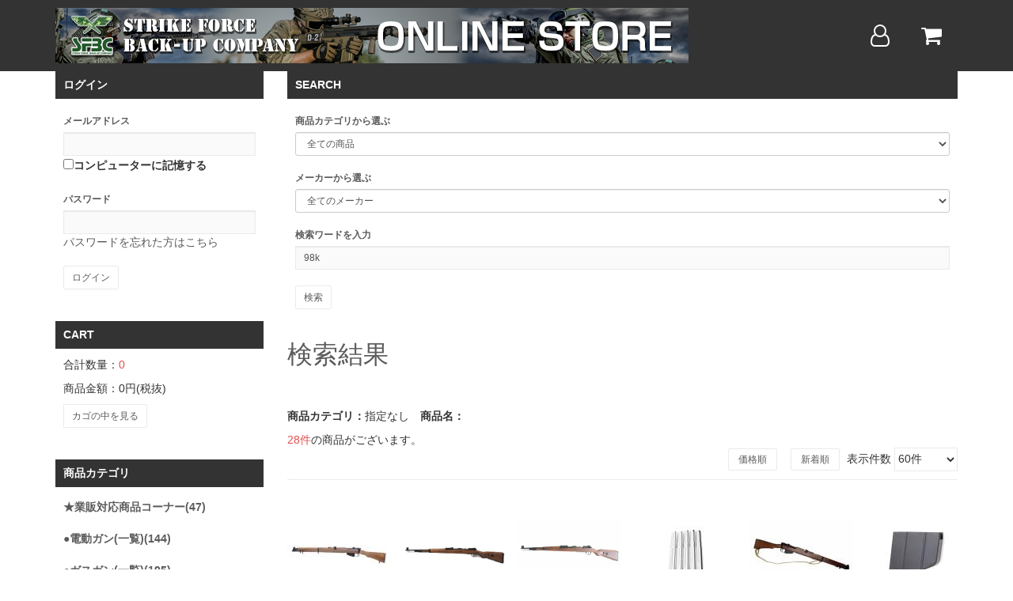

--- FILE ---
content_type: text/html; charset=UTF-8
request_url: https://www.gtsfbc.jp/products/list.php?transactionid=b8f00c22b1fcead800dd629540c6260a6ebac573&mode=search&category_id=&maker_id=&comment3=98k&name=&search=%E6%A4%9C%E7%B4%A2
body_size: 92347
content:
<?xml version="1.0" encoding="UTF-8"?>
<!DOCTYPE html PUBLIC "-//W3C//DTD XHTML 1.0 Transitional//EN" "http://www.w3.org/TR/xhtml1/DTD/xhtml1-transitional.dtd">

<html xmlns="http://www.w3.org/1999/xhtml" lang="ja" xml:lang="ja">
<head>
<meta name="viewport" content="width=device-width, initial-scale=1, maximum-scale=1" />
<meta http-equiv="X-UA-Compatible" content="IE=edge" />

<meta http-equiv="Content-Type" content="text/html; charset=UTF-8" />
<title>SFBC ONLINE SHOP / 検索結果</title>
<meta http-equiv="Content-Script-Type" content="text/javascript" />
<meta http-equiv="Content-Style-Type" content="text/css" />
    <meta name="author" content="株式会社グローバルトレーディング" />
<link rel="shortcut icon" href="/user_data/packages/whitecube/img/common/favicon.ico" />
<link rel="icon" type="image/vnd.microsoft.icon" href="/user_data/packages/whitecube/img/common/favicon.ico" />
<link rel="stylesheet" href="/js/jquery.colorbox/colorbox.css" type="text/css" media="all" />

<!-- Plugins: style -->
<link rel="stylesheet" href="/user_data/packages/whitecube/plugins/bootstrap/css/bootstrap.min.css" type="text/css" media="all" />
<link rel="stylesheet" href="/user_data/packages/whitecube/plugins/fontawesome/css/font-awesome.min.css" type="text/css" media="all" />

<!-- Site: Styles -->
<link rel="stylesheet" href="/user_data/packages/whitecube/css/style.css" type="text/css" media="all" />


<link rel="alternate" type="application/rss+xml" title="RSS" href="http://www.gtsfbc.jp/rss/" />
<!--[if lt IE 9]>
<script src="/js/jquery-1.11.1.min.js"></script>
<![endif]-->
<!--[if gte IE 9]><!-->
<script type="text/javascript" src="/js/jquery-2.1.1.min.js"></script>
<!--<![endif]-->

<!-- Plugins: script -->
<script type="text/javascript" src="/user_data/packages/whitecube/plugins/bootstrap/js/bootstrap.min.js"></script>


<script type="text/javascript" src="/js/eccube.js"></script>
<!-- #2342 次期メジャーバージョン(2.14)にてeccube.legacy.jsは削除予定.モジュール、プラグインの互換性を考慮して2.13では残します. -->
<script type="text/javascript" src="/js/eccube.legacy.js"></script>
<script type="text/javascript" src="/js/jquery.colorbox/jquery.colorbox-min.js"></script>

<script type="text/javascript">//<![CDATA[
    eccube.productsClassCategories = {"3882":{"__unselected":{"__unselected":{"name":"\u9078\u629e\u3057\u3066\u304f\u3060\u3055\u3044","product_class_id":"3890","product_type":"1"}},"__unselected2":{"#":{"classcategory_id2":"","name":"\u9078\u629e\u3057\u3066\u304f\u3060\u3055\u3044"},"#0":{"classcategory_id2":"0","name":" (\u54c1\u5207\u308c\u4e2d)","stock_find":false,"price01":"49,280","price02":"","sparately_selling_price1":"32,065","sparately_selling_price2":"32,065","sparately_selling_price3":"48,400","point":"0","product_code":"10001918","product_class_id":"3890","product_type":"1"}}},"3881":{"__unselected":{"__unselected":{"name":"\u9078\u629e\u3057\u3066\u304f\u3060\u3055\u3044","product_class_id":"3889","product_type":"1"}},"__unselected2":{"#":{"classcategory_id2":"","name":"\u9078\u629e\u3057\u3066\u304f\u3060\u3055\u3044"},"#0":{"classcategory_id2":"0","name":" (\u54c1\u5207\u308c\u4e2d)","stock_find":false,"price01":"30,800","price02":"","sparately_selling_price1":"28,600","sparately_selling_price2":"23,100","sparately_selling_price3":"28,600","point":"0","product_code":"10001076","product_class_id":"3889","product_type":"1"}}},"3880":{"__unselected":{"__unselected":{"name":"\u9078\u629e\u3057\u3066\u304f\u3060\u3055\u3044","product_class_id":"3888","product_type":"1"}},"__unselected2":{"#":{"classcategory_id2":"","name":"\u9078\u629e\u3057\u3066\u304f\u3060\u3055\u3044"},"#0":{"classcategory_id2":"0","name":" (\u54c1\u5207\u308c\u4e2d)","stock_find":false,"price01":"24,640","price02":"","sparately_selling_price1":"20,680","sparately_selling_price2":"20,680","sparately_selling_price3":"23,540","point":"0","product_code":"10001075","product_class_id":"3888","product_type":"1"}}},"3592":{"__unselected":{"__unselected":{"name":"\u9078\u629e\u3057\u3066\u304f\u3060\u3055\u3044","product_class_id":"3600","product_type":"1"}},"__unselected2":{"#":{"classcategory_id2":"","name":"\u9078\u629e\u3057\u3066\u304f\u3060\u3055\u3044"},"#0":{"classcategory_id2":"0","name":"","stock_find":true,"price01":"3,520","price02":"","sparately_selling_price1":"2,112","sparately_selling_price2":"2,112","sparately_selling_price3":"3,410","point":"0","product_code":"BELL-W-03","product_class_id":"3600","product_type":"1"}}},"3290":{"__unselected":{"__unselected":{"name":"\u9078\u629e\u3057\u3066\u304f\u3060\u3055\u3044","product_class_id":"3298","product_type":"1"}},"__unselected2":{"#":{"classcategory_id2":"","name":"\u9078\u629e\u3057\u3066\u304f\u3060\u3055\u3044"},"#0":{"classcategory_id2":"0","name":" (\u54c1\u5207\u308c\u4e2d)","stock_find":false,"price01":"50,380","price02":"","sparately_selling_price1":"33,165","sparately_selling_price2":"35,640","sparately_selling_price3":"35,640","point":"0","product_code":"10001919","product_class_id":"3298","product_type":"1"}}},"3229":{"__unselected":{"__unselected":{"name":"\u9078\u629e\u3057\u3066\u304f\u3060\u3055\u3044","product_class_id":"3237","product_type":"1"}},"__unselected2":{"#":{"classcategory_id2":"","name":"\u9078\u629e\u3057\u3066\u304f\u3060\u3055\u3044"},"#0":{"classcategory_id2":"0","name":"","stock_find":true,"price01":"5,478","price02":"","sparately_selling_price1":"3,287","sparately_selling_price2":"3,287","sparately_selling_price3":"5,280","point":"0","product_code":"L-01","product_class_id":"3237","product_type":"1"}}},"2603":{"__unselected":{"__unselected":{"name":"\u9078\u629e\u3057\u3066\u304f\u3060\u3055\u3044","product_class_id":"2611","product_type":"1"}},"__unselected2":{"#":{"classcategory_id2":"","name":"\u9078\u629e\u3057\u3066\u304f\u3060\u3055\u3044"},"#0":{"classcategory_id2":"0","name":" (\u54c1\u5207\u308c\u4e2d)","stock_find":false,"price01":"26,400","price02":"","sparately_selling_price1":"20,680","sparately_selling_price2":"20,680","sparately_selling_price3":"22,000","point":"0","product_code":"10001077","product_class_id":"2611","product_type":"1"}}},"2458":{"__unselected":{"__unselected":{"name":"\u9078\u629e\u3057\u3066\u304f\u3060\u3055\u3044","product_class_id":"2466","product_type":"1"}},"__unselected2":{"#":{"classcategory_id2":"","name":"\u9078\u629e\u3057\u3066\u304f\u3060\u3055\u3044"},"#0":{"classcategory_id2":"0","name":" (\u54c1\u5207\u308c\u4e2d)","stock_find":false,"price01":"34,100","price02":"","sparately_selling_price1":"30,800","sparately_selling_price2":"29,480","sparately_selling_price3":"30,800","point":"0","product_code":"20001041","product_class_id":"2466","product_type":"1"}}},"3879":{"__unselected":{"__unselected":{"name":"\u9078\u629e\u3057\u3066\u304f\u3060\u3055\u3044","product_class_id":"3887","product_type":"1"}},"__unselected2":{"#":{"classcategory_id2":"","name":"\u9078\u629e\u3057\u3066\u304f\u3060\u3055\u3044"},"#0":{"classcategory_id2":"0","name":" (\u54c1\u5207\u308c\u4e2d)","stock_find":false,"price01":"32,780","price02":"","sparately_selling_price1":"24,200","sparately_selling_price2":"24,200","sparately_selling_price3":"28,600","point":"0","product_code":"10001078","product_class_id":"3887","product_type":"1"}}},"2997":{"__unselected":{"__unselected":{"name":"\u9078\u629e\u3057\u3066\u304f\u3060\u3055\u3044","product_class_id":"3005","product_type":"1"}},"__unselected2":{"#":{"classcategory_id2":"","name":"\u9078\u629e\u3057\u3066\u304f\u3060\u3055\u3044"},"#0":{"classcategory_id2":"0","name":" (\u54c1\u5207\u308c\u4e2d)","stock_find":false,"price01":"42,900","price02":"","sparately_selling_price1":"40,700","sparately_selling_price2":"40,700","sparately_selling_price3":"40,700","point":"0","product_code":"26003-BEL-IZC","product_class_id":"3005","product_type":"1"}}},"2986":{"__unselected":{"__unselected":{"name":"\u9078\u629e\u3057\u3066\u304f\u3060\u3055\u3044","product_class_id":"2994","product_type":"1"}},"__unselected2":{"#":{"classcategory_id2":"","name":"\u9078\u629e\u3057\u3066\u304f\u3060\u3055\u3044"},"#0":{"classcategory_id2":"0","name":" (\u54c1\u5207\u308c\u4e2d)","stock_find":false,"price01":"39,600","price02":"","sparately_selling_price1":"37,400","sparately_selling_price2":"37,400","sparately_selling_price3":"37,400","point":"0","product_code":"26002-BEL-IZC","product_class_id":"2994","product_type":"1"}}},"2457":{"__unselected":{"__unselected":{"name":"\u9078\u629e\u3057\u3066\u304f\u3060\u3055\u3044","product_class_id":"2465","product_type":"1"}},"__unselected2":{"#":{"classcategory_id2":"","name":"\u9078\u629e\u3057\u3066\u304f\u3060\u3055\u3044"},"#0":{"classcategory_id2":"0","name":" (\u54c1\u5207\u308c\u4e2d)","stock_find":false,"price01":"28,600","price02":"","sparately_selling_price1":"27,500","sparately_selling_price2":"27,500","sparately_selling_price3":"27,500","point":"0","product_code":"20001040","product_class_id":"2465","product_type":"1"}}},"3330":{"__unselected":{"__unselected":{"name":"\u9078\u629e\u3057\u3066\u304f\u3060\u3055\u3044","product_class_id":"3338","product_type":"1"}},"__unselected2":{"#":{"classcategory_id2":"","name":"\u9078\u629e\u3057\u3066\u304f\u3060\u3055\u3044"},"#0":{"classcategory_id2":"0","name":" (\u54c1\u5207\u308c\u4e2d)","stock_find":false,"price01":"6,050","price02":"","sparately_selling_price1":"4,400","sparately_selling_price2":"4,400","sparately_selling_price3":"5,478","point":"0","product_code":"15215-7","product_class_id":"3338","product_type":"1"}}},"2411":{"__unselected":{"__unselected":{"name":"\u9078\u629e\u3057\u3066\u304f\u3060\u3055\u3044","product_class_id":"2419","product_type":"1"}},"__unselected2":{"#":{"classcategory_id2":"","name":"\u9078\u629e\u3057\u3066\u304f\u3060\u3055\u3044"},"#0":{"classcategory_id2":"0","name":" (\u54c1\u5207\u308c\u4e2d)","stock_find":false,"price01":"4,235","price02":"","sparately_selling_price1":"3,850","sparately_selling_price2":"3,850","sparately_selling_price3":"3,850","point":"0","product_code":"15447","product_class_id":"2419","product_type":"1"}}},"197":{"__unselected":{"__unselected":{"name":"\u9078\u629e\u3057\u3066\u304f\u3060\u3055\u3044","product_class_id":"205","product_type":"1"}},"__unselected2":{"#":{"classcategory_id2":"","name":"\u9078\u629e\u3057\u3066\u304f\u3060\u3055\u3044"},"#0":{"classcategory_id2":"0","name":" (\u54c1\u5207\u308c\u4e2d)","stock_find":false,"price01":"5,478","price02":"","sparately_selling_price1":"3,850","sparately_selling_price2":"3,850","sparately_selling_price3":"4,950","point":"0","product_code":"15215","product_class_id":"205","product_type":"1"}}},"177":{"__unselected":{"__unselected":{"name":"\u9078\u629e\u3057\u3066\u304f\u3060\u3055\u3044","product_class_id":"185","product_type":"1"}},"__unselected2":{"#":{"classcategory_id2":"","name":"\u9078\u629e\u3057\u3066\u304f\u3060\u3055\u3044"},"#0":{"classcategory_id2":"0","name":"","stock_find":true,"price01":"5,499","price02":"","sparately_selling_price1":"5,499","sparately_selling_price2":"5,499","sparately_selling_price3":"5,499","point":"0","product_code":"10001171","product_class_id":"185","product_type":"1"}}},"185":{"__unselected":{"__unselected":{"name":"\u9078\u629e\u3057\u3066\u304f\u3060\u3055\u3044","product_class_id":"193","product_type":"1"}},"__unselected2":{"#":{"classcategory_id2":"","name":"\u9078\u629e\u3057\u3066\u304f\u3060\u3055\u3044"},"#0":{"classcategory_id2":"0","name":"","stock_find":true,"price01":"17,380","price02":"","sparately_selling_price1":"8,250","sparately_selling_price2":"10,428","sparately_selling_price3":"14,278","point":"0","product_code":"10001179","product_class_id":"193","product_type":"1"}}},"202":{"__unselected":{"__unselected":{"name":"\u9078\u629e\u3057\u3066\u304f\u3060\u3055\u3044","product_class_id":"210","product_type":"1"}},"__unselected2":{"#":{"classcategory_id2":"","name":"\u9078\u629e\u3057\u3066\u304f\u3060\u3055\u3044"},"#0":{"classcategory_id2":"0","name":"","stock_find":true,"price01":"3,960","price02":"","sparately_selling_price1":"1,980","sparately_selling_price2":"2,376","sparately_selling_price3":"3,278","point":"0","product_code":"12327","product_class_id":"210","product_type":"1"}}},"179":{"__unselected":{"__unselected":{"name":"\u9078\u629e\u3057\u3066\u304f\u3060\u3055\u3044","product_class_id":"187","product_type":"1"}},"__unselected2":{"#":{"classcategory_id2":"","name":"\u9078\u629e\u3057\u3066\u304f\u3060\u3055\u3044"},"#0":{"classcategory_id2":"0","name":" (\u54c1\u5207\u308c\u4e2d)","stock_find":false,"price01":"10,780","price02":"","sparately_selling_price1":"5,390","sparately_selling_price2":"6,468","sparately_selling_price3":"8,778","point":"0","product_code":"10001173","product_class_id":"187","product_type":"1"}}},"67":{"__unselected":{"__unselected":{"name":"\u9078\u629e\u3057\u3066\u304f\u3060\u3055\u3044","product_class_id":"75","product_type":"1"}},"__unselected2":{"#":{"classcategory_id2":"","name":"\u9078\u629e\u3057\u3066\u304f\u3060\u3055\u3044"},"#0":{"classcategory_id2":"0","name":"","stock_find":true,"price01":"11,770","price02":"","sparately_selling_price1":"8,140","sparately_selling_price2":"8,140","sparately_selling_price3":"11,000","point":"0","product_code":"10001061","product_class_id":"75","product_type":"1"}}},"3478":{"__unselected":{"__unselected":{"name":"\u9078\u629e\u3057\u3066\u304f\u3060\u3055\u3044","product_class_id":"3486","product_type":"1"}},"__unselected2":{"#":{"classcategory_id2":"","name":"\u9078\u629e\u3057\u3066\u304f\u3060\u3055\u3044"},"#0":{"classcategory_id2":"0","name":" (\u54c1\u5207\u308c\u4e2d)","stock_find":false,"price01":"5,478","price02":"","sparately_selling_price1":"3,850","sparately_selling_price2":"3,850","sparately_selling_price3":"4,950","point":"0","product_code":"175561","product_class_id":"3486","product_type":"1"}}},"3445":{"__unselected":{"__unselected":{"name":"\u9078\u629e\u3057\u3066\u304f\u3060\u3055\u3044","product_class_id":"3453","product_type":"1"}},"__unselected2":{"#":{"classcategory_id2":"","name":"\u9078\u629e\u3057\u3066\u304f\u3060\u3055\u3044"},"#0":{"classcategory_id2":"0","name":" (\u54c1\u5207\u308c\u4e2d)","stock_find":false,"price01":"7,700","price02":"","sparately_selling_price1":"7,700","sparately_selling_price2":"7,700","sparately_selling_price3":"7,700","point":"0","product_code":"replica3dprint-bayonet-kar98k-type","product_class_id":"3453","product_type":"1"}}},"180":{"__unselected":{"__unselected":{"name":"\u9078\u629e\u3057\u3066\u304f\u3060\u3055\u3044","product_class_id":"188","product_type":"1"}},"__unselected2":{"#":{"classcategory_id2":"","name":"\u9078\u629e\u3057\u3066\u304f\u3060\u3055\u3044"},"#0":{"classcategory_id2":"0","name":"","stock_find":true,"price01":"1,650","price02":"","sparately_selling_price1":"990","sparately_selling_price2":"990","sparately_selling_price3":"1,540","point":"0","product_code":"15194","product_class_id":"188","product_type":"1"}}},"186":{"__unselected":{"__unselected":{"name":"\u9078\u629e\u3057\u3066\u304f\u3060\u3055\u3044","product_class_id":"194","product_type":"1"}},"__unselected2":{"#":{"classcategory_id2":"","name":"\u9078\u629e\u3057\u3066\u304f\u3060\u3055\u3044"},"#0":{"classcategory_id2":"0","name":" (\u54c1\u5207\u308c\u4e2d)","stock_find":false,"price01":"3,278","price02":"","sparately_selling_price1":"1,980","sparately_selling_price2":"2,420","sparately_selling_price3":"2,838","point":"0","product_code":"7261","product_class_id":"194","product_type":"1"}}},"176":{"__unselected":{"__unselected":{"name":"\u9078\u629e\u3057\u3066\u304f\u3060\u3055\u3044","product_class_id":"184","product_type":"1"}},"__unselected2":{"#":{"classcategory_id2":"","name":"\u9078\u629e\u3057\u3066\u304f\u3060\u3055\u3044"},"#0":{"classcategory_id2":"0","name":"","stock_find":true,"price01":"3,850","price02":"","sparately_selling_price1":"2,420","sparately_selling_price2":"2,420","sparately_selling_price3":"3,740","point":"0","product_code":"17556","product_class_id":"184","product_type":"1"}}},"2616":{"__unselected":{"__unselected":{"name":"\u9078\u629e\u3057\u3066\u304f\u3060\u3055\u3044","product_class_id":"2624","product_type":"1"}},"__unselected2":{"#":{"classcategory_id2":"","name":"\u9078\u629e\u3057\u3066\u304f\u3060\u3055\u3044"},"#0":{"classcategory_id2":"0","name":"","stock_find":true,"price01":"4,400","price02":"","sparately_selling_price1":"3,080","sparately_selling_price2":"3,080","sparately_selling_price3":"4,378","point":"0","product_code":"10001186","product_class_id":"2624","product_type":"1"}}},"2193":{"__unselected":{"__unselected":{"name":"\u9078\u629e\u3057\u3066\u304f\u3060\u3055\u3044","product_class_id":"2201","product_type":"1"}},"__unselected2":{"#":{"classcategory_id2":"","name":"\u9078\u629e\u3057\u3066\u304f\u3060\u3055\u3044"},"#0":{"classcategory_id2":"0","name":" (\u54c1\u5207\u308c\u4e2d)","stock_find":false,"price01":"5,940","price02":"","sparately_selling_price1":"5,280","sparately_selling_price2":"5,280","sparately_selling_price3":"5,280","point":"0","product_code":"4263","product_class_id":"2201","product_type":"1"}}},"2118":{"__unselected":{"__unselected":{"name":"\u9078\u629e\u3057\u3066\u304f\u3060\u3055\u3044","product_class_id":"2126","product_type":"1"}},"__unselected2":{"#":{"classcategory_id2":"","name":"\u9078\u629e\u3057\u3066\u304f\u3060\u3055\u3044"},"#0":{"classcategory_id2":"0","name":" (\u54c1\u5207\u308c\u4e2d)","stock_find":false,"price01":"5,478","price02":"","sparately_selling_price1":"4,378","sparately_selling_price2":"4,378","sparately_selling_price3":"4,950","point":"0","product_code":"19413","product_class_id":"2126","product_type":"1"}}}};function fnOnLoad() {fnSetClassCategories(document.product_form3592);fnSetClassCategories(document.product_form3229);fnSetClassCategories(document.product_form177);fnSetClassCategories(document.product_form185);fnSetClassCategories(document.product_form202);fnSetClassCategories(document.product_form67);fnSetClassCategories(document.product_form180);fnSetClassCategories(document.product_form176);fnSetClassCategories(document.product_form2616);}
    $(function(){
        fnOnLoad(); 
    });
//]]></script>


<!--[if lt IE 9]>
  <script type="text/javascript" src="/user_data/packages/whitecube/plugins/html5shiv.min.js"></script>
<![endif]-->
</head>

<!-- ▼BODY部 スタート -->

<body class="LC_Page_Products_List"><noscript><p>JavaScript を有効にしてご利用下さい.</p></noscript><div class="frame_outer"><a name="top" id="top"></a><link href="https://maxcdn.bootstrapcdn.com/font-awesome/4.7.0/css/font-awesome.min.css" rel="stylesheet">
<!--▼HEADER-->
<div id="header_wrap" class="ui-header ui-section padding-row-sm text-center"><div id="header"><div class="container"><div id="logo_area" class="logo"><h1 class="title"><a class="logo" href="http://www.gtsfbc.jp/" style="padding-left:0px;"><img src="/user_data/packages/whitecube/img/common/logo.png" alt="SFBC ONLINE SHOP/商品一覧ページ" style="width:800px;"/></a></h1><a href="https://www.gtsfbc.jp/cart/index.php"><i class="fa fa-shopping-cart fa-2x" aria-hidden="true"></i></a><a href="https://www.gtsfbc.jp/mypage/index.php"><i class="fa fa-user-o fa-2x" aria-hidden="true"></i></a></div><div id="header_utility"><div id="headerInternalColumn"></div></div></div></div></div>
<!--▲HEADER--><div id="container" class="container"><div class="row"><div id="main_column" class="ui-content col-sm-9 right col-sm-push-3"><!-- ▼商品検索 -->
<div class="block_outer ui-section margin-section-sm"><div id="search_area"><div class="ui-headline side-title"><h2 class="title">SEARCH</h2></div><div class="block_body ui-section-body padding-box-sm"><!--検索フォーム--><form name="search_form" id="search_form" method="get" action="/products/list.php" class="ui-form"><input type="hidden" name="transactionid" value="523220ea2ce0499fadce382e8e6b50c3ab0c6261" /><dl class="formlist"><dt>商品カテゴリから選ぶ</dt><dd><input type="hidden" name="mode" value="search" /><select name="category_id" class="box145 form-control input-sm"><option label="全ての商品" value="">全ての商品</option><option label="&nbsp;&nbsp;☆セール中" value="3043">&nbsp;&nbsp;☆セール中</option>
<option label="&nbsp;&nbsp;□その他(装飾品、ツールなど)" value="3034">&nbsp;&nbsp;□その他(装飾品、ツールなど)</option>
<option label="&nbsp;&nbsp;□弾速計・ターゲット" value="3014">&nbsp;&nbsp;□弾速計・ターゲット</option>
<option label="&nbsp;&nbsp;□ダミーカート" value="3020">&nbsp;&nbsp;□ダミーカート</option>
<option label="&nbsp;&nbsp;■プロテクター" value="3027">&nbsp;&nbsp;■プロテクター</option>
<option label="&nbsp;&nbsp;■ホルスター・ポーチ" value="3040">&nbsp;&nbsp;■ホルスター・ポーチ</option>
<option label="&nbsp;&nbsp;■ベスト・チェストリグ・ガンベルト" value="3024">&nbsp;&nbsp;■ベスト・チェストリグ・ガンベルト</option>
<option label="&nbsp;&nbsp;■ゴーグル・フェイスガード" value="3028">&nbsp;&nbsp;■ゴーグル・フェイスガード</option>
<option label="&nbsp;&nbsp;■ベース・アウターウェア" value="3025">&nbsp;&nbsp;■ベース・アウターウェア</option>
<option label="&nbsp;&nbsp;■ヘッドウェア" value="3033">&nbsp;&nbsp;■ヘッドウェア</option>
<option label="&nbsp;&nbsp;○コンバージョンキット" value="3022">&nbsp;&nbsp;○コンバージョンキット</option>
<option label="&nbsp;&nbsp;○ハンドガード・レシーバー" value="3018">&nbsp;&nbsp;○ハンドガード・レシーバー</option>
<option label="&nbsp;&nbsp;○ストック・ストックパイプ" value="3006">&nbsp;&nbsp;○ストック・ストックパイプ</option>
<option label="&nbsp;&nbsp;○グリップ・グリップパネル" value="3005">&nbsp;&nbsp;○グリップ・グリップパネル</option>
<option label="&nbsp;&nbsp;○サイレンサー・ハイダー" value="3008">&nbsp;&nbsp;○サイレンサー・ハイダー</option>
<option label="&nbsp;&nbsp;○ライト・トレーサー" value="3019">&nbsp;&nbsp;○ライト・トレーサー</option>
<option label="&nbsp;&nbsp;○サイト・スコープ" value="3017">&nbsp;&nbsp;○サイト・スコープ</option>
<option label="&nbsp;&nbsp;○マガジン・カートリッジ" value="3004">&nbsp;&nbsp;○マガジン・カートリッジ</option>
<option label="&nbsp;&nbsp;&nbsp;&nbsp;[AIR]ハンドガン" value="3064">&nbsp;&nbsp;&nbsp;&nbsp;[AIR]ハンドガン</option>
<option label="&nbsp;&nbsp;&nbsp;&nbsp;[AIR]ショットガン" value="3049">&nbsp;&nbsp;&nbsp;&nbsp;[AIR]ショットガン</option>
<option label="&nbsp;&nbsp;&nbsp;&nbsp;[AIR]マークスマン/スナイパー" value="3063">&nbsp;&nbsp;&nbsp;&nbsp;[AIR]マークスマン/スナイパー</option>
<option label="&nbsp;&nbsp;&nbsp;&nbsp;[CO2]ハンドガン" value="3061">&nbsp;&nbsp;&nbsp;&nbsp;[CO2]ハンドガン</option>
<option label="&nbsp;&nbsp;&nbsp;&nbsp;[CO2]マークスマン/スナイパー" value="3060">&nbsp;&nbsp;&nbsp;&nbsp;[CO2]マークスマン/スナイパー</option>
<option label="&nbsp;&nbsp;&nbsp;&nbsp;[CO2]PDW/サブマシンガン" value="3059">&nbsp;&nbsp;&nbsp;&nbsp;[CO2]PDW/サブマシンガン</option>
<option label="&nbsp;&nbsp;&nbsp;&nbsp;[CO2]アサルト/カービン" value="3062">&nbsp;&nbsp;&nbsp;&nbsp;[CO2]アサルト/カービン</option>
<option label="&nbsp;&nbsp;&nbsp;&nbsp;[GAS]ランチャー/グレネード" value="3053">&nbsp;&nbsp;&nbsp;&nbsp;[GAS]ランチャー/グレネード</option>
<option label="&nbsp;&nbsp;&nbsp;&nbsp;[GAS]ハンドガン" value="3052">&nbsp;&nbsp;&nbsp;&nbsp;[GAS]ハンドガン</option>
<option label="&nbsp;&nbsp;&nbsp;&nbsp;[GAS]ショットガン" value="3048">&nbsp;&nbsp;&nbsp;&nbsp;[GAS]ショットガン</option>
<option label="&nbsp;&nbsp;&nbsp;&nbsp;[GAS]マークスマン/スナイパー" value="3054">&nbsp;&nbsp;&nbsp;&nbsp;[GAS]マークスマン/スナイパー</option>
<option label="&nbsp;&nbsp;&nbsp;&nbsp;[GAS]PDW/サブマシンガン" value="3051">&nbsp;&nbsp;&nbsp;&nbsp;[GAS]PDW/サブマシンガン</option>
<option label="&nbsp;&nbsp;&nbsp;&nbsp;[GAS]アサルト/カービン" value="3050">&nbsp;&nbsp;&nbsp;&nbsp;[GAS]アサルト/カービン</option>
<option label="&nbsp;&nbsp;&nbsp;&nbsp;[AEG]ライトマシンガン" value="3058">&nbsp;&nbsp;&nbsp;&nbsp;[AEG]ライトマシンガン</option>
<option label="&nbsp;&nbsp;&nbsp;&nbsp;[AEG]マークスマン/スナイパー" value="3057">&nbsp;&nbsp;&nbsp;&nbsp;[AEG]マークスマン/スナイパー</option>
<option label="&nbsp;&nbsp;&nbsp;&nbsp;[AEG]PDW/サブマシンガン" value="3056">&nbsp;&nbsp;&nbsp;&nbsp;[AEG]PDW/サブマシンガン</option>
<option label="&nbsp;&nbsp;&nbsp;&nbsp;[AEG]アサルト/カービン" value="3055">&nbsp;&nbsp;&nbsp;&nbsp;[AEG]アサルト/カービン</option>
<option label="&nbsp;&nbsp;★業販対応商品コーナー" value="3046">&nbsp;&nbsp;★業販対応商品コーナー</option>
</select></dd></dl><dl class="formlist"><dt>メーカーから選ぶ</dt><dd><select name="maker_id" class="box145 form-control input-sm"><option label="全てのメーカー" value="">全てのメーカー</option><option label="XCORTECH" value="1019">XCORTECH</option>
<option label="WE-TECH" value="1002">WE-TECH</option>
<option label="UMAREX" value="1030">UMAREX</option>
<option label="VFC" value="1009">VFC</option>
<option label="SRC" value="1011">SRC</option>
<option label="SFBC" value="1027">SFBC</option>
<option label="POSEIDON" value="1020">POSEIDON</option>
<option label="MIESSA" value="1014">MIESSA</option>
<option label="LS" value="1013">LS</option>
<option label="KTC" value="1031">KTC</option>
<option label="KWC" value="1015">KWC</option>
<option label="KINGARMS" value="1007">KINGARMS</option>
<option label="ICS" value="1010">ICS</option>
<option label="Holy Warrior" value="1032">Holy Warrior</option>
<option label="HFC" value="1012">HFC</option>
<option label="GUARDER" value="1018">GUARDER</option>
<option label="FMA" value="1024">FMA</option>
<option label="DOUBLE BELL" value="1001">DOUBLE BELL</option>
<option label="BATTLEAXE" value="1006">BATTLEAXE</option>
<option label="ACETECH" value="1004">ACETECH</option>
<option label="A&amp;K" value="1003">A&amp;K</option>
<option label="5KU" value="1026">5KU</option>
<option label="華山" value="1008">華山</option>
<option label="ノンブランド/その他" value="1005">ノンブランド/その他</option>
</select></dd></dl><dl class="formlist"><dt>検索ワードを入力</dt><dd><input type="text" name="comment3" class="box140 form-control input-sm" maxlength="50" value="98k" /></dd></dl><dl class="formlist" hidden><dt>商品名を入力</dt><dd><input type="text" name="name" class="box140 form-control input-sm" maxlength="50" value="" /></dd></dl><p class="btn"><input type="submit" class="btn btn-border btn-styled btn-sm" value="検索" name="search" /></p></form></div></div></div><!-- ▲商品検索 --><!-- ▼メイン -->
<script type="text/javascript">//<![CDATA[
	function fnSetClassCategories(form, classcat_id2_selected) {
		var $form = $(form);
		var product_id = $form.find('input[name=product_id]').val();
		var $sele1 = $form.find('select[name=classcategory_id1]');
		var $sele2 = $form.find('select[name=classcategory_id2]');
		eccube.setClassCategories($form, product_id, $sele1, $sele2, classcat_id2_selected);
	}
	// 並び順を変更
	function fnChangeOrderby(orderby) {
		eccube.setValue('orderby', orderby);
		eccube.setValue('pageno', 1);
		eccube.submitForm();
	}
	// 表示件数を変更
	function fnChangeDispNumber(dispNumber) {
		eccube.setValue('disp_number', dispNumber);
		eccube.setValue('pageno', 1);
		eccube.submitForm();
	}
	// カゴに入れる
	function fnInCart(productForm) {
		var searchForm = $("#form1");
		var cartForm = $(productForm);
		// 検索条件を引き継ぐ
		var hiddenValues = ['mode','category_id','maker_id','name','orderby','disp_number','pageno','rnd'];
		$.each(hiddenValues, function(){
			// 商品別のフォームに検索条件の値があれば上書き
			if (cartForm.has('input[name='+this+']').length != 0) {
				cartForm.find('input[name='+this+']').val(searchForm.find('input[name='+this+']').val());
			}
			// なければ追加
			else {
				cartForm.append($('<input type="hidden" />').attr("name", this).val(searchForm.find('input[name='+this+']').val()));
			}
		});
		// 商品別のフォームを送信
		cartForm.submit();
	}
//]]></script>

<div id="undercolumn" class="margin-section">
	<form name="form1" id="form1" method="get" action="?">
		<input type="hidden" name="transactionid" value="523220ea2ce0499fadce382e8e6b50c3ab0c6261" />
		<input type="hidden" name="mode" value="search" />
				<input type="hidden" name="category_id" value="0" />
		<input type="hidden" name="maker_id" value="0" />
		<input type="hidden" name="name" value="" />
		<input type="hidden" name="comment3" value="98k" />

						<input type="hidden" name="orderby" value="" />
		<input type="hidden" name="disp_number" value="60" />
		<input type="hidden" name="pageno" value="" />
				<input type="hidden" name="rnd" value="cli" />
	</form>

	<!--★タイトル★-->
	<div class="ui-headline page-title">
		<h2 class="title">検索結果</h2>
	</div>

	<!--▼検索条件-->
			<ul class="pagecond_area list-inline">
			<li><strong>商品カテゴリ：</strong>指定なし</li>
					<li><strong>商品名：</strong></li>
		</ul>
		<!--▲検索条件-->
			<!--▼ページナビ(本文)-->
				<!--▲ページナビ(本文)-->

		<!--▼件数-->
		<div>
			<span class="attention">28件</span>の商品がございます。
		</div>
		<!--▲件数-->

		<!--▼ページナビ(上部)-->
		<form name="page_navi_top" id="page_navi_top" action="?">
			<input type="hidden" name="transactionid" value="523220ea2ce0499fadce382e8e6b50c3ab0c6261" />
						<div class="pagenumber_area clearfix">
				<div class="change">
											<a href="javascript:fnChangeOrderby('price');">価格順</a>
					&nbsp;
												<a href="javascript:fnChangeOrderby('date');">新着順</a>
										表示件数
					<select name="disp_number" onchange="javascript:fnChangeDispNumber(this.value);">
																					<option value="60" selected="selected" >60件</option>
																												<option value="50" >50件</option>
																												<option value="30" >30件</option>
																		</select>
				</div>
				<div class="navi">&nbsp;</div>
			</div>
				</form>
		<!--▲ページナビ(上部)-->
		<!--▼商品-->
		<div class="list_area ui-box list-products">
			<div class="row">
																								<form name="product_form3882" action="?">
					<input type="hidden" name="transactionid" value="523220ea2ce0499fadce382e8e6b50c3ab0c6261" />
					<input type="hidden" name="product_id" value="3882" />
					<input type="hidden" name="product_class_id" id="product_class_id3882" value="3890" />
					<a name="product3882"></a>
					<div class="col-sm-2 col-left-fit">
						<div class="listphoto list-image">
							<!--★画像★-->
							
							<a href="/products/detail.php?product_id=3882">
								<img src="/upload/save_image/04161424_661e0b957a268.jpg" 
									alt="DOUBLE BELL Lee-Enfield No.1 MkIII* エア No.106" 
									class="picture img-responsive" />
							</a>
						</div>
						<!--★商品名★-->
						<div class="product-title" style="margin-bottom:5px;">
								<a href="/products/detail.php?product_id=3882">DOUBLE BELL Lee-Enfield No.1 MkIII* エア No.106</a>
						</div>
						<!--★価格★-->
						<div class="pricebox sale_price">
													<span class="price" style="font-size:12px;">
								<span id="price01_default_3882">49,280</span><span id="price01_dynamic_3882"></span>
								円(税込)</span>
						</div>						
						<!-- 大西追加分 会員ごとに値段表示を変える -->	
																		
						<!--★コメント★-->
						<div class="listcomment">定価58300円(税込)</div>

					</div>
				</form>

																																<form name="product_form3881" action="?">
					<input type="hidden" name="transactionid" value="523220ea2ce0499fadce382e8e6b50c3ab0c6261" />
					<input type="hidden" name="product_id" value="3881" />
					<input type="hidden" name="product_class_id" id="product_class_id3881" value="3889" />
					<a name="product3881"></a>
					<div class="col-sm-2 col-left-fit">
						<div class="listphoto list-image">
							<!--★画像★-->
							
							<a href="/products/detail.php?product_id=3881">
								<img src="/upload/save_image/10001076_1.jpg" 
									alt="DOUBLE BELL Kar98k ライブカート式 エアガン リアルウッド　No.101A　" 
									class="picture img-responsive" />
							</a>
						</div>
						<!--★商品名★-->
						<div class="product-title" style="margin-bottom:5px;">
								<a href="/products/detail.php?product_id=3881">DOUBLE BELL Kar98k ライブカート式 エアガン リアルウッド　No.101A　</a>
						</div>
						<!--★価格★-->
						<div class="pricebox sale_price">
													<span class="price" style="font-size:12px;">
								<span id="price01_default_3881">30,800</span><span id="price01_dynamic_3881"></span>
								円(税込)</span>
						</div>						
						<!-- 大西追加分 会員ごとに値段表示を変える -->	
																		
						<!--★コメント★-->
						<div class="listcomment"></div>

					</div>
				</form>

																																<form name="product_form3880" action="?">
					<input type="hidden" name="transactionid" value="523220ea2ce0499fadce382e8e6b50c3ab0c6261" />
					<input type="hidden" name="product_id" value="3880" />
					<input type="hidden" name="product_class_id" id="product_class_id3880" value="3888" />
					<a name="product3880"></a>
					<div class="col-sm-2 col-left-fit">
						<div class="listphoto list-image">
							<!--★画像★-->
							
							<a href="/products/detail.php?product_id=3880">
								<img src="/upload/save_image/10001075_1.jpg" 
									alt="DOUBLE BELL Kar98k ライブカート式 エアガン フェイクウッド No.101" 
									class="picture img-responsive" />
							</a>
						</div>
						<!--★商品名★-->
						<div class="product-title" style="margin-bottom:5px;">
								<a href="/products/detail.php?product_id=3880">DOUBLE BELL Kar98k ライブカート式 エアガン フェイクウッド No.101</a>
						</div>
						<!--★価格★-->
						<div class="pricebox sale_price">
													<span class="price" style="font-size:12px;">
								<span id="price01_default_3880">24,640</span><span id="price01_dynamic_3880"></span>
								円(税込)</span>
						</div>						
						<!-- 大西追加分 会員ごとに値段表示を変える -->	
																		
						<!--★コメント★-->
						<div class="listcomment"></div>

					</div>
				</form>

																																<form name="product_form3592" action="?">
					<input type="hidden" name="transactionid" value="523220ea2ce0499fadce382e8e6b50c3ab0c6261" />
					<input type="hidden" name="product_id" value="3592" />
					<input type="hidden" name="product_class_id" id="product_class_id3592" value="3600" />
					<a name="product3592"></a>
					<div class="col-sm-2 col-left-fit">
						<div class="listphoto list-image">
							<!--★画像★-->
							
							<a href="/products/detail.php?product_id=3592">
								<img src="/upload/save_image/04161449_661e11564f1fc.jpg" 
									alt="DOUBLE BELL ライブカート式 ボルトアクション共用 スペアカートリッジ 5本セット" 
									class="picture img-responsive" />
							</a>
						</div>
						<!--★商品名★-->
						<div class="product-title" style="margin-bottom:5px;">
								<a href="/products/detail.php?product_id=3592">DOUBLE BELL ライブカート式 ボルトアクション共用 スペアカートリッジ 5本セット</a>
						</div>
						<!--★価格★-->
						<div class="pricebox sale_price">
													<span class="price" style="font-size:12px;">
								<span id="price01_default_3592">3,520</span><span id="price01_dynamic_3592"></span>
								円(税込)</span>
						</div>						
						<!-- 大西追加分 会員ごとに値段表示を変える -->	
																		
						<!--★コメント★-->
						<div class="listcomment"></div>

					</div>
				</form>

																																<form name="product_form3290" action="?">
					<input type="hidden" name="transactionid" value="523220ea2ce0499fadce382e8e6b50c3ab0c6261" />
					<input type="hidden" name="product_id" value="3290" />
					<input type="hidden" name="product_class_id" id="product_class_id3290" value="3298" />
					<a name="product3290"></a>
					<div class="col-sm-2 col-left-fit">
						<div class="listphoto list-image">
							<!--★画像★-->
							
							<a href="/products/detail.php?product_id=3290">
								<img src="/upload/save_image/06161631_666e94b50ce69.jpg" 
									alt="DOUBLE BELL Lee-Enfield No.1 MkIII* エア スリングセット 106" 
									class="picture img-responsive" />
							</a>
						</div>
						<!--★商品名★-->
						<div class="product-title" style="margin-bottom:5px;">
								<a href="/products/detail.php?product_id=3290">DOUBLE BELL Lee-Enfield No.1 MkIII* エア スリングセット 106</a>
						</div>
						<!--★価格★-->
						<div class="pricebox sale_price">
													<span class="price" style="font-size:12px;">
								<span id="price01_default_3290">50,380</span><span id="price01_dynamic_3290"></span>
								円(税込)</span>
						</div>						
						<!-- 大西追加分 会員ごとに値段表示を変える -->	
																		
						<!--★コメント★-->
						<div class="listcomment"></div>

					</div>
				</form>

																																<form name="product_form3229" action="?">
					<input type="hidden" name="transactionid" value="523220ea2ce0499fadce382e8e6b50c3ab0c6261" />
					<input type="hidden" name="product_id" value="3229" />
					<input type="hidden" name="product_class_id" id="product_class_id3229" value="3237" />
					<a name="product3229"></a>
					<div class="col-sm-2 col-left-fit">
						<div class="listphoto list-image">
							<!--★画像★-->
							
							<a href="/products/detail.php?product_id=3229">
								<img src="/upload/save_image/04161441_661e0f905e967.jpg" 
									alt="DOUBLE BELL Lee-Enfield用 6連 ショートマガジン" 
									class="picture img-responsive" />
							</a>
						</div>
						<!--★商品名★-->
						<div class="product-title" style="margin-bottom:5px;">
								<a href="/products/detail.php?product_id=3229">DOUBLE BELL Lee-Enfield用 6連 ショートマガジン</a>
						</div>
						<!--★価格★-->
						<div class="pricebox sale_price">
													<span class="price" style="font-size:12px;">
								<span id="price01_default_3229">5,478</span><span id="price01_dynamic_3229"></span>
								円(税込)</span>
						</div>						
						<!-- 大西追加分 会員ごとに値段表示を変える -->	
																		
						<!--★コメント★-->
						<div class="listcomment"></div>

					</div>
				</form>

																					</div>
			<div class="row">
																											<form name="product_form2603" action="?">
					<input type="hidden" name="transactionid" value="523220ea2ce0499fadce382e8e6b50c3ab0c6261" />
					<input type="hidden" name="product_id" value="2603" />
					<input type="hidden" name="product_class_id" id="product_class_id2603" value="2611" />
					<a name="product2603"></a>
					<div class="col-sm-2 col-left-fit">
						<div class="listphoto list-image">
							<!--★画像★-->
							
							<a href="/products/detail.php?product_id=2603">
								<img src="/upload/save_image/10001077_1.jpg" 
									alt="DOUBLE BELL Kar98k ライブカート式  ガスガン フェイクウッド No.102　" 
									class="picture img-responsive" />
							</a>
						</div>
						<!--★商品名★-->
						<div class="product-title" style="margin-bottom:5px;">
								<a href="/products/detail.php?product_id=2603">DOUBLE BELL Kar98k ライブカート式  ガスガン フェイクウッド No.102　</a>
						</div>
						<!--★価格★-->
						<div class="pricebox sale_price">
													<span class="price" style="font-size:12px;">
								<span id="price01_default_2603">26,400</span><span id="price01_dynamic_2603"></span>
								円(税込)</span>
						</div>						
						<!-- 大西追加分 会員ごとに値段表示を変える -->	
																		
						<!--★コメント★-->
						<div class="listcomment"></div>

					</div>
				</form>

																																<form name="product_form2458" action="?">
					<input type="hidden" name="transactionid" value="523220ea2ce0499fadce382e8e6b50c3ab0c6261" />
					<input type="hidden" name="product_id" value="2458" />
					<input type="hidden" name="product_class_id" id="product_class_id2458" value="2466" />
					<a name="product2458"></a>
					<div class="col-sm-2 col-left-fit">
						<div class="listphoto list-image">
							<!--★画像★-->
							
							<a href="/products/detail.php?product_id=2458">
								<img src="/upload/save_image/08011730_61065bb8d2c49.jpg" 
									alt="DOUBLE BELL Kar98k カート式 エアガン リアルウッド +スコープ No.101AG" 
									class="picture img-responsive" />
							</a>
						</div>
						<!--★商品名★-->
						<div class="product-title" style="margin-bottom:5px;">
								<a href="/products/detail.php?product_id=2458">DOUBLE BELL Kar98k カート式 エアガン リアルウッド +スコープ No.101AG</a>
						</div>
						<!--★価格★-->
						<div class="pricebox sale_price">
													<span class="price" style="font-size:12px;">
								<span id="price01_default_2458">34,100</span><span id="price01_dynamic_2458"></span>
								円(税込)</span>
						</div>						
						<!-- 大西追加分 会員ごとに値段表示を変える -->	
																		
						<!--★コメント★-->
						<div class="listcomment"></div>

					</div>
				</form>

																																<form name="product_form3879" action="?">
					<input type="hidden" name="transactionid" value="523220ea2ce0499fadce382e8e6b50c3ab0c6261" />
					<input type="hidden" name="product_id" value="3879" />
					<input type="hidden" name="product_class_id" id="product_class_id3879" value="3887" />
					<a name="product3879"></a>
					<div class="col-sm-2 col-left-fit">
						<div class="listphoto list-image">
							<!--★画像★-->
							
							<a href="/products/detail.php?product_id=3879">
								<img src="/upload/save_image/10001078_1.jpg" 
									alt="DOUBLE BELL Kar98k ライブカート式 ガスガン リアルウッド No.102BA" 
									class="picture img-responsive" />
							</a>
						</div>
						<!--★商品名★-->
						<div class="product-title" style="margin-bottom:5px;">
								<a href="/products/detail.php?product_id=3879">DOUBLE BELL Kar98k ライブカート式 ガスガン リアルウッド No.102BA</a>
						</div>
						<!--★価格★-->
						<div class="pricebox sale_price">
													<span class="price" style="font-size:12px;">
								<span id="price01_default_3879">32,780</span><span id="price01_dynamic_3879"></span>
								円(税込)</span>
						</div>						
						<!-- 大西追加分 会員ごとに値段表示を変える -->	
																		
						<!--★コメント★-->
						<div class="listcomment"></div>

					</div>
				</form>

																																<form name="product_form2997" action="?">
					<input type="hidden" name="transactionid" value="523220ea2ce0499fadce382e8e6b50c3ab0c6261" />
					<input type="hidden" name="product_id" value="2997" />
					<input type="hidden" name="product_class_id" id="product_class_id2997" value="3005" />
					<a name="product2997"></a>
					<div class="col-sm-2 col-left-fit">
						<div class="listphoto list-image">
							<!--★画像★-->
							
							<a href="/products/detail.php?product_id=2997">
								<img src="/upload/save_image/06301557_649e7cc14cb63.jpg" 
									alt="DOUBLEBELL Kar98k ライブカート式 ガスガン リアルウッド エイジングVer" 
									class="picture img-responsive" />
							</a>
						</div>
						<!--★商品名★-->
						<div class="product-title" style="margin-bottom:5px;">
								<a href="/products/detail.php?product_id=2997">DOUBLEBELL Kar98k ライブカート式 ガスガン リアルウッド エイジングVer</a>
						</div>
						<!--★価格★-->
						<div class="pricebox sale_price">
													<span class="price" style="font-size:12px;">
								<span id="price01_default_2997">42,900</span><span id="price01_dynamic_2997"></span>
								円(税込)</span>
						</div>						
						<!-- 大西追加分 会員ごとに値段表示を変える -->	
																		
						<!--★コメント★-->
						<div class="listcomment"></div>

					</div>
				</form>

																																<form name="product_form2986" action="?">
					<input type="hidden" name="transactionid" value="523220ea2ce0499fadce382e8e6b50c3ab0c6261" />
					<input type="hidden" name="product_id" value="2986" />
					<input type="hidden" name="product_class_id" id="product_class_id2986" value="2994" />
					<a name="product2986"></a>
					<div class="col-sm-2 col-left-fit">
						<div class="listphoto list-image">
							<!--★画像★-->
							
							<a href="/products/detail.php?product_id=2986">
								<img src="/upload/save_image/06201124_64910ddacbe87.jpg" 
									alt="DOUBLE BELL Kar98k ライブカート式 エアガン リアルウッド エイジングVer" 
									class="picture img-responsive" />
							</a>
						</div>
						<!--★商品名★-->
						<div class="product-title" style="margin-bottom:5px;">
								<a href="/products/detail.php?product_id=2986">DOUBLE BELL Kar98k ライブカート式 エアガン リアルウッド エイジングVer</a>
						</div>
						<!--★価格★-->
						<div class="pricebox sale_price">
													<span class="price" style="font-size:12px;">
								<span id="price01_default_2986">39,600</span><span id="price01_dynamic_2986"></span>
								円(税込)</span>
						</div>						
						<!-- 大西追加分 会員ごとに値段表示を変える -->	
																		
						<!--★コメント★-->
						<div class="listcomment"></div>

					</div>
				</form>

																																<form name="product_form2457" action="?">
					<input type="hidden" name="transactionid" value="523220ea2ce0499fadce382e8e6b50c3ab0c6261" />
					<input type="hidden" name="product_id" value="2457" />
					<input type="hidden" name="product_class_id" id="product_class_id2457" value="2465" />
					<a name="product2457"></a>
					<div class="col-sm-2 col-left-fit">
						<div class="listphoto list-image">
							<!--★画像★-->
							
							<a href="/products/detail.php?product_id=2457">
								<img src="/upload/save_image/08011720_61065959e93a7.jpg" 
									alt="DOUBLE BELL Kar98k カート式 エアガン フェイクウッド +スコープ NO.101G" 
									class="picture img-responsive" />
							</a>
						</div>
						<!--★商品名★-->
						<div class="product-title" style="margin-bottom:5px;">
								<a href="/products/detail.php?product_id=2457">DOUBLE BELL Kar98k カート式 エアガン フェイクウッド +スコープ NO.101G</a>
						</div>
						<!--★価格★-->
						<div class="pricebox sale_price">
													<span class="price" style="font-size:12px;">
								<span id="price01_default_2457">28,600</span><span id="price01_dynamic_2457"></span>
								円(税込)</span>
						</div>						
						<!-- 大西追加分 会員ごとに値段表示を変える -->	
																		
						<!--★コメント★-->
						<div class="listcomment"></div>

					</div>
				</form>

																					</div>
			<div class="row">
																											<form name="product_form3330" action="?">
					<input type="hidden" name="transactionid" value="523220ea2ce0499fadce382e8e6b50c3ab0c6261" />
					<input type="hidden" name="product_id" value="3330" />
					<input type="hidden" name="product_class_id" id="product_class_id3330" value="3338" />
					<a name="product3330"></a>
					<div class="col-sm-2 col-left-fit">
						<div class="listphoto list-image">
							<!--★画像★-->
							
							<a href="/products/detail.php?product_id=3330">
								<img src="/upload/save_image/08191621_66c2f26de16f5.jpg" 
									alt="DOUBLE BELL ライブカート式 ボルトアクション共用 メタルカートリッジ GLD 7本" 
									class="picture img-responsive" />
							</a>
						</div>
						<!--★商品名★-->
						<div class="product-title" style="margin-bottom:5px;">
								<a href="/products/detail.php?product_id=3330">DOUBLE BELL ライブカート式 ボルトアクション共用 メタルカートリッジ GLD 7本</a>
						</div>
						<!--★価格★-->
						<div class="pricebox sale_price">
													<span class="price" style="font-size:12px;">
								<span id="price01_default_3330">6,050</span><span id="price01_dynamic_3330"></span>
								円(税込)</span>
						</div>						
						<!-- 大西追加分 会員ごとに値段表示を変える -->	
																		
						<!--★コメント★-->
						<div class="listcomment"></div>

					</div>
				</form>

																																<form name="product_form2411" action="?">
					<input type="hidden" name="transactionid" value="523220ea2ce0499fadce382e8e6b50c3ab0c6261" />
					<input type="hidden" name="product_id" value="2411" />
					<input type="hidden" name="product_class_id" id="product_class_id2411" value="2419" />
					<a name="product2411"></a>
					<div class="col-sm-2 col-left-fit">
						<div class="listphoto list-image">
							<!--★画像★-->
							
							<a href="/products/detail.php?product_id=2411">
								<img src="/upload/save_image/08031343_62e9fcdb9a598.jpg" 
									alt="DOUBLE BELL カート式共用 メタルカートリッジ 5本セット 鉄十字BK" 
									class="picture img-responsive" />
							</a>
						</div>
						<!--★商品名★-->
						<div class="product-title" style="margin-bottom:5px;">
								<a href="/products/detail.php?product_id=2411">DOUBLE BELL カート式共用 メタルカートリッジ 5本セット 鉄十字BK</a>
						</div>
						<!--★価格★-->
						<div class="pricebox sale_price">
													<span class="price" style="font-size:12px;">
								<span id="price01_default_2411">4,235</span><span id="price01_dynamic_2411"></span>
								円(税込)</span>
						</div>						
						<!-- 大西追加分 会員ごとに値段表示を変える -->	
																		
						<!--★コメント★-->
						<div class="listcomment"></div>

					</div>
				</form>

																																<form name="product_form197" action="?">
					<input type="hidden" name="transactionid" value="523220ea2ce0499fadce382e8e6b50c3ab0c6261" />
					<input type="hidden" name="product_id" value="197" />
					<input type="hidden" name="product_class_id" id="product_class_id197" value="205" />
					<a name="product197"></a>
					<div class="col-sm-2 col-left-fit">
						<div class="listphoto list-image">
							<!--★画像★-->
							
							<a href="/products/detail.php?product_id=197">
								<img src="/upload/save_image/10001191_1.jpg" 
									alt="DOUBLE BELL カート式共用 ゴールドフィニッシュ スペアカートリッジ 5本" 
									class="picture img-responsive" />
							</a>
						</div>
						<!--★商品名★-->
						<div class="product-title" style="margin-bottom:5px;">
								<a href="/products/detail.php?product_id=197">DOUBLE BELL カート式共用 ゴールドフィニッシュ スペアカートリッジ 5本</a>
						</div>
						<!--★価格★-->
						<div class="pricebox sale_price">
													<span class="price" style="font-size:12px;">
								<span id="price01_default_197">5,478</span><span id="price01_dynamic_197"></span>
								円(税込)</span>
						</div>						
						<!-- 大西追加分 会員ごとに値段表示を変える -->	
																		
						<!--★コメント★-->
						<div class="listcomment"></div>

					</div>
				</form>

																																<form name="product_form177" action="?">
					<input type="hidden" name="transactionid" value="523220ea2ce0499fadce382e8e6b50c3ab0c6261" />
					<input type="hidden" name="product_id" value="177" />
					<input type="hidden" name="product_class_id" id="product_class_id177" value="185" />
					<a name="product177"></a>
					<div class="col-sm-2 col-left-fit">
						<div class="listphoto list-image">
							<!--★画像★-->
							
							<a href="/products/detail.php?product_id=177">
								<img src="/upload/save_image/03281337_6604f40c4dec7.jpg" 
									alt="DOUBLE BELL Kar98k対応 20mmレール &amp; 3-9倍スコープセット" 
									class="picture img-responsive" />
							</a>
						</div>
						<!--★商品名★-->
						<div class="product-title" style="margin-bottom:5px;">
								<a href="/products/detail.php?product_id=177">DOUBLE BELL Kar98k対応 20mmレール &amp; 3-9倍スコープセット</a>
						</div>
						<!--★価格★-->
						<div class="pricebox sale_price">
													<span class="price" style="font-size:12px;">
								<span id="price01_default_177">5,499</span><span id="price01_dynamic_177"></span>
								円(税込)</span>
						</div>						
						<!-- 大西追加分 会員ごとに値段表示を変える -->	
																		
						<!--★コメント★-->
						<div class="listcomment"></div>

					</div>
				</form>

																																<form name="product_form185" action="?">
					<input type="hidden" name="transactionid" value="523220ea2ce0499fadce382e8e6b50c3ab0c6261" />
					<input type="hidden" name="product_id" value="185" />
					<input type="hidden" name="product_class_id" id="product_class_id185" value="193" />
					<a name="product185"></a>
					<div class="col-sm-2 col-left-fit">
						<div class="listphoto list-image">
							<!--★画像★-->
							
							<a href="/products/detail.php?product_id=185">
								<img src="/upload/save_image/10001179_1.jpg" 
									alt="DOUBLE BELL Kar98k リアルウッド ストックセット カスタムパーツ　" 
									class="picture img-responsive" />
							</a>
						</div>
						<!--★商品名★-->
						<div class="product-title" style="margin-bottom:5px;">
								<a href="/products/detail.php?product_id=185">DOUBLE BELL Kar98k リアルウッド ストックセット カスタムパーツ　</a>
						</div>
						<!--★価格★-->
						<div class="pricebox sale_price">
													<span class="price" style="font-size:12px;">
								<span id="price01_default_185">17,380</span><span id="price01_dynamic_185"></span>
								円(税込)</span>
						</div>						
						<!-- 大西追加分 会員ごとに値段表示を変える -->	
																		
						<!--★コメント★-->
						<div class="listcomment"></div>

					</div>
				</form>

																																<form name="product_form202" action="?">
					<input type="hidden" name="transactionid" value="523220ea2ce0499fadce382e8e6b50c3ab0c6261" />
					<input type="hidden" name="product_id" value="202" />
					<input type="hidden" name="product_class_id" id="product_class_id202" value="210" />
					<a name="product202"></a>
					<div class="col-sm-2 col-left-fit">
						<div class="listphoto list-image">
							<!--★画像★-->
							
							<a href="/products/detail.php?product_id=202">
								<img src="/upload/save_image/10001196_1.jpg" 
									alt="DOUBLE BELL Kar98k 20mmレール　　カスタムパーツ　" 
									class="picture img-responsive" />
							</a>
						</div>
						<!--★商品名★-->
						<div class="product-title" style="margin-bottom:5px;">
								<a href="/products/detail.php?product_id=202">DOUBLE BELL Kar98k 20mmレール　　カスタムパーツ　</a>
						</div>
						<!--★価格★-->
						<div class="pricebox sale_price">
													<span class="price" style="font-size:12px;">
								<span id="price01_default_202">3,960</span><span id="price01_dynamic_202"></span>
								円(税込)</span>
						</div>						
						<!-- 大西追加分 会員ごとに値段表示を変える -->	
																		
						<!--★コメント★-->
						<div class="listcomment"></div>

					</div>
				</form>

																					</div>
			<div class="row">
																											<form name="product_form179" action="?">
					<input type="hidden" name="transactionid" value="523220ea2ce0499fadce382e8e6b50c3ab0c6261" />
					<input type="hidden" name="product_id" value="179" />
					<input type="hidden" name="product_class_id" id="product_class_id179" value="187" />
					<a name="product179"></a>
					<div class="col-sm-2 col-left-fit">
						<div class="listphoto list-image">
							<!--★画像★-->
							
							<a href="/products/detail.php?product_id=179">
								<img src="/upload/save_image/10001173_1.jpg" 
									alt="DOUBLE BELL Kar98k ガスガン用スペアボルト シルバー カスタムパーツ　" 
									class="picture img-responsive" />
							</a>
						</div>
						<!--★商品名★-->
						<div class="product-title" style="margin-bottom:5px;">
								<a href="/products/detail.php?product_id=179">DOUBLE BELL Kar98k ガスガン用スペアボルト シルバー カスタムパーツ　</a>
						</div>
						<!--★価格★-->
						<div class="pricebox sale_price">
													<span class="price" style="font-size:12px;">
								<span id="price01_default_179">10,780</span><span id="price01_dynamic_179"></span>
								円(税込)</span>
						</div>						
						<!-- 大西追加分 会員ごとに値段表示を変える -->	
																		
						<!--★コメント★-->
						<div class="listcomment"></div>

					</div>
				</form>

																																<form name="product_form67" action="?">
					<input type="hidden" name="transactionid" value="523220ea2ce0499fadce382e8e6b50c3ab0c6261" />
					<input type="hidden" name="product_id" value="67" />
					<input type="hidden" name="product_class_id" id="product_class_id67" value="75" />
					<a name="product67"></a>
					<div class="col-sm-2 col-left-fit">
						<div class="listphoto list-image">
							<!--★画像★-->
							
							<a href="/products/detail.php?product_id=67">
								<img src="/upload/save_image/10001061_1.jpg" 
									alt="DOUBLE BELL Kar98k エアガン用 スペアボルト シルバー　" 
									class="picture img-responsive" />
							</a>
						</div>
						<!--★商品名★-->
						<div class="product-title" style="margin-bottom:5px;">
								<a href="/products/detail.php?product_id=67">DOUBLE BELL Kar98k エアガン用 スペアボルト シルバー　</a>
						</div>
						<!--★価格★-->
						<div class="pricebox sale_price">
													<span class="price" style="font-size:12px;">
								<span id="price01_default_67">11,770</span><span id="price01_dynamic_67"></span>
								円(税込)</span>
						</div>						
						<!-- 大西追加分 会員ごとに値段表示を変える -->	
																		
						<!--★コメント★-->
						<div class="listcomment"></div>

					</div>
				</form>

																																<form name="product_form3478" action="?">
					<input type="hidden" name="transactionid" value="523220ea2ce0499fadce382e8e6b50c3ab0c6261" />
					<input type="hidden" name="product_id" value="3478" />
					<input type="hidden" name="product_class_id" id="product_class_id3478" value="3486" />
					<a name="product3478"></a>
					<div class="col-sm-2 col-left-fit">
						<div class="listphoto list-image">
							<!--★画像★-->
							
							<a href="/products/detail.php?product_id=3478">
								<img src="/upload/save_image/02211400_67b808686e25d.jpg" 
									alt="Double Bell Lee-Enfield用 カートリッジ キャッチャー ブラック" 
									class="picture img-responsive" />
							</a>
						</div>
						<!--★商品名★-->
						<div class="product-title" style="margin-bottom:5px;">
								<a href="/products/detail.php?product_id=3478">Double Bell Lee-Enfield用 カートリッジ キャッチャー ブラック</a>
						</div>
						<!--★価格★-->
						<div class="pricebox sale_price">
													<span class="price" style="font-size:12px;">
								<span id="price01_default_3478">5,478</span><span id="price01_dynamic_3478"></span>
								円(税込)</span>
						</div>						
						<!-- 大西追加分 会員ごとに値段表示を変える -->	
																		
						<!--★コメント★-->
						<div class="listcomment"></div>

					</div>
				</form>

																																<form name="product_form3445" action="?">
					<input type="hidden" name="transactionid" value="523220ea2ce0499fadce382e8e6b50c3ab0c6261" />
					<input type="hidden" name="product_id" value="3445" />
					<input type="hidden" name="product_class_id" id="product_class_id3445" value="3453" />
					<a name="product3445"></a>
					<div class="col-sm-2 col-left-fit">
						<div class="listphoto list-image">
							<!--★画像★-->
							
							<a href="/products/detail.php?product_id=3445">
								<img src="/upload/save_image/12081508_675537c6b31c5.jpg" 
									alt="レプリカ 3Dプリント バヨネット Kar98kタイプ" 
									class="picture img-responsive" />
							</a>
						</div>
						<!--★商品名★-->
						<div class="product-title" style="margin-bottom:5px;">
								<a href="/products/detail.php?product_id=3445">レプリカ 3Dプリント バヨネット Kar98kタイプ</a>
						</div>
						<!--★価格★-->
						<div class="pricebox sale_price">
													<span class="price" style="font-size:12px;">
								<span id="price01_default_3445">7,700</span><span id="price01_dynamic_3445"></span>
								円(税込)</span>
						</div>						
						<!-- 大西追加分 会員ごとに値段表示を変える -->	
																		
						<!--★コメント★-->
						<div class="listcomment"></div>

					</div>
				</form>

																																<form name="product_form180" action="?">
					<input type="hidden" name="transactionid" value="523220ea2ce0499fadce382e8e6b50c3ab0c6261" />
					<input type="hidden" name="product_id" value="180" />
					<input type="hidden" name="product_class_id" id="product_class_id180" value="188" />
					<a name="product180"></a>
					<div class="col-sm-2 col-left-fit">
						<div class="listphoto list-image">
							<!--★画像★-->
							
							<a href="/products/detail.php?product_id=180">
								<img src="/upload/save_image/10001174_1.jpg" 
									alt="DOUBLE BELL Kar98k Lee-Enfield 共用 カートクリップ" 
									class="picture img-responsive" />
							</a>
						</div>
						<!--★商品名★-->
						<div class="product-title" style="margin-bottom:5px;">
								<a href="/products/detail.php?product_id=180">DOUBLE BELL Kar98k Lee-Enfield 共用 カートクリップ</a>
						</div>
						<!--★価格★-->
						<div class="pricebox sale_price">
													<span class="price" style="font-size:12px;">
								<span id="price01_default_180">1,650</span><span id="price01_dynamic_180"></span>
								円(税込)</span>
						</div>						
						<!-- 大西追加分 会員ごとに値段表示を変える -->	
																		
						<!--★コメント★-->
						<div class="listcomment"></div>

					</div>
				</form>

																																<form name="product_form186" action="?">
					<input type="hidden" name="transactionid" value="523220ea2ce0499fadce382e8e6b50c3ab0c6261" />
					<input type="hidden" name="product_id" value="186" />
					<input type="hidden" name="product_class_id" id="product_class_id186" value="194" />
					<a name="product186"></a>
					<div class="col-sm-2 col-left-fit">
						<div class="listphoto list-image">
							<!--★画像★-->
							
							<a href="/products/detail.php?product_id=186">
								<img src="/upload/save_image/10001180_1.jpg" 
									alt="DOUBLE BELL Kar98k 革スリング 茶色 07261" 
									class="picture img-responsive" />
							</a>
						</div>
						<!--★商品名★-->
						<div class="product-title" style="margin-bottom:5px;">
								<a href="/products/detail.php?product_id=186">DOUBLE BELL Kar98k 革スリング 茶色 07261</a>
						</div>
						<!--★価格★-->
						<div class="pricebox sale_price">
													<span class="price" style="font-size:12px;">
								<span id="price01_default_186">3,278</span><span id="price01_dynamic_186"></span>
								円(税込)</span>
						</div>						
						<!-- 大西追加分 会員ごとに値段表示を変える -->	
																		
						<!--★コメント★-->
						<div class="listcomment"></div>

					</div>
				</form>

																					</div>
			<div class="row">
																											<form name="product_form176" action="?">
					<input type="hidden" name="transactionid" value="523220ea2ce0499fadce382e8e6b50c3ab0c6261" />
					<input type="hidden" name="product_id" value="176" />
					<input type="hidden" name="product_class_id" id="product_class_id176" value="184" />
					<a name="product176"></a>
					<div class="col-sm-2 col-left-fit">
						<div class="listphoto list-image">
							<!--★画像★-->
							
							<a href="/products/detail.php?product_id=176">
								<img src="/upload/save_image/10001170_1.jpg" 
									alt="DOUBLE BELL Kar98k カートキャッチャー　ブラック　カスタムパーツ" 
									class="picture img-responsive" />
							</a>
						</div>
						<!--★商品名★-->
						<div class="product-title" style="margin-bottom:5px;">
								<a href="/products/detail.php?product_id=176">DOUBLE BELL Kar98k カートキャッチャー　ブラック　カスタムパーツ</a>
						</div>
						<!--★価格★-->
						<div class="pricebox sale_price">
													<span class="price" style="font-size:12px;">
								<span id="price01_default_176">3,850</span><span id="price01_dynamic_176"></span>
								円(税込)</span>
						</div>						
						<!-- 大西追加分 会員ごとに値段表示を変える -->	
																		
						<!--★コメント★-->
						<div class="listcomment"></div>

					</div>
				</form>

																																<form name="product_form2616" action="?">
					<input type="hidden" name="transactionid" value="523220ea2ce0499fadce382e8e6b50c3ab0c6261" />
					<input type="hidden" name="product_id" value="2616" />
					<input type="hidden" name="product_class_id" id="product_class_id2616" value="2624" />
					<a name="product2616"></a>
					<div class="col-sm-2 col-left-fit">
						<div class="listphoto list-image">
							<!--★画像★-->
							
							<a href="/products/detail.php?product_id=2616">
								<img src="/upload/save_image/10001186_1.jpg" 
									alt="DOUBLE BELL Kar98k ダミーカート クリップセット アクセサリ・カスタムパーツ　" 
									class="picture img-responsive" />
							</a>
						</div>
						<!--★商品名★-->
						<div class="product-title" style="margin-bottom:5px;">
								<a href="/products/detail.php?product_id=2616">DOUBLE BELL Kar98k ダミーカート クリップセット アクセサリ・カスタムパーツ　</a>
						</div>
						<!--★価格★-->
						<div class="pricebox sale_price">
													<span class="price" style="font-size:12px;">
								<span id="price01_default_2616">4,400</span><span id="price01_dynamic_2616"></span>
								円(税込)</span>
						</div>						
						<!-- 大西追加分 会員ごとに値段表示を変える -->	
																		
						<!--★コメント★-->
						<div class="listcomment"></div>

					</div>
				</form>

																																<form name="product_form2193" action="?">
					<input type="hidden" name="transactionid" value="523220ea2ce0499fadce382e8e6b50c3ab0c6261" />
					<input type="hidden" name="product_id" value="2193" />
					<input type="hidden" name="product_class_id" id="product_class_id2193" value="2201" />
					<a name="product2193"></a>
					<div class="col-sm-2 col-left-fit">
						<div class="listphoto list-image">
							<!--★画像★-->
							
							<a href="/products/detail.php?product_id=2193">
								<img src="/upload/save_image/03161719_62319d7622ccc.jpg" 
									alt="Kar98k対応 ヌメ革 バットストックホルダー ブラウン" 
									class="picture img-responsive" />
							</a>
						</div>
						<!--★商品名★-->
						<div class="product-title" style="margin-bottom:5px;">
								<a href="/products/detail.php?product_id=2193">Kar98k対応 ヌメ革 バットストックホルダー ブラウン</a>
						</div>
						<!--★価格★-->
						<div class="pricebox sale_price">
													<span class="price" style="font-size:12px;">
								<span id="price01_default_2193">5,940</span><span id="price01_dynamic_2193"></span>
								円(税込)</span>
						</div>						
						<!-- 大西追加分 会員ごとに値段表示を変える -->	
																		
						<!--★コメント★-->
						<div class="listcomment"></div>

					</div>
				</form>

																																<form name="product_form2118" action="?">
					<input type="hidden" name="transactionid" value="523220ea2ce0499fadce382e8e6b50c3ab0c6261" />
					<input type="hidden" name="product_id" value="2118" />
					<input type="hidden" name="product_class_id" id="product_class_id2118" value="2126" />
					<a name="product2118"></a>
					<div class="col-sm-2 col-left-fit">
						<div class="listphoto list-image">
							<!--★画像★-->
							
							<a href="/products/detail.php?product_id=2118">
								<img src="/upload/save_image/01091446_61da76ce3462b.jpg" 
									alt="DOUBLE BELL Kar98k対応3Dプリンター ダミー銃剣セット" 
									class="picture img-responsive" />
							</a>
						</div>
						<!--★商品名★-->
						<div class="product-title" style="margin-bottom:5px;">
								<a href="/products/detail.php?product_id=2118">DOUBLE BELL Kar98k対応3Dプリンター ダミー銃剣セット</a>
						</div>
						<!--★価格★-->
						<div class="pricebox sale_price">
													<span class="price" style="font-size:12px;">
								<span id="price01_default_2118">5,478</span><span id="price01_dynamic_2118"></span>
								円(税込)</span>
						</div>						
						<!-- 大西追加分 会員ごとに値段表示を変える -->	
																		
						<!--★コメント★-->
						<div class="listcomment"></div>

					</div>
				</form>

																			</div>
		</div>
		<!--▲商品-->
		<!--▼ページナビ(下部)-->
		<form name="page_navi_bottom" id="page_navi_bottom" action="?">
			<input type="hidden" name="transactionid" value="523220ea2ce0499fadce382e8e6b50c3ab0c6261" />
						<div class="pagenumber_area clearfix">
				<div class="change">
											<a href="javascript:fnChangeOrderby('price');">価格順</a>
					&nbsp;
												<a href="javascript:fnChangeOrderby('date');">新着順</a>
										表示件数
					<select name="disp_number" onchange="javascript:fnChangeDispNumber(this.value);">
																					<option value="60" selected="selected" >60件</option>
																												<option value="50" >50件</option>
																												<option value="30" >30件</option>
																		</select>
				</div>
				<div class="navi">&nbsp;</div>
			</div>
				</form>
		<!--▲ページナビ(下部)-->
	</div><!-- ▲メイン --><!-- ▼メーカー一覧[画像版] --><!DOCTYPE html>
<html lang="ja">
<head>
<meta charset="UTF-8">
<meta name="viewport" content="width=device-width, initial-scale=1.0">
<title>ブランド一覧</title>
<style>
  .brand-grid {
    display: grid;
    grid-template-columns: repeat(auto-fit, minmax(150px, 1fr));
    gap: 10px;                  /* 画像の間隔 */
    max-width: 1200px;
    margin: 20px auto;
    padding: 0 20px;
  }
  .brand-grid a {
    display: flex;
    justify-content: center;
    align-items: center;
    border-radius: 4px;
    background: #111;
    padding: 10px;
    transition: transform 0.2s ease;
  }
  .brand-grid a:hover {
    transform: scale(1.05);
  }
  .brand-grid img {
    max-width: 100%;
    max-height: 100px; /* 高さを揃える */
    object-fit: contain;
  }
</style>
</head>

<body>

<h1><center>主要取扱一覧</center></h1>

<div class="brand-grid">
  <a href="https://www.gtsfbc.jp/products/list.php?mode=search&category_id=&maker_id=&comment3=SFBC"><img src="/user_data/packages/whitecube/img/SFBC.jpg" alt="SFBC"></a>
  <a href="https://www.gtsfbc.jp/products/list.php?mode=search&category_id=&maker_id=&comment3=C.A.T."><img src="/user_data/packages/whitecube/img/CAT.jpg" alt="CAT"></a>
  <a href="https://www.gtsfbc.jp/products/list.php?mode=search&category_id=&maker_id=&comment3=DOUBLE"><img src="/user_data/packages/whitecube/img/DoubleBell.jpg" alt="ダブルベル"></a>
  <a href="https://www.gtsfbc.jp/products/list.php?mode=search&category_id=&maker_id=&comment3=ACETECH"><img src="/user_data/packages/whitecube/img/ACETECH.jpg" alt="エーステック"></a>
  <a href="https://www.gtsfbc.jp/products/list.php?mode=search&category_id=&maker_id=&comment3=UMAREX"><img src="/user_data/packages/whitecube/img/UMAREX2.jpg" alt="ウマレックス全般"></a>
  <a href="https://www.gtsfbc.jp/products/list.php?mode=search&category_id=&maker_id=&comment3=WE"><img src="/user_data/packages/whitecube/img/WE-TECH.jpg" alt="ウィーテック"></a>
  <a href="https://www.gtsfbc.jp/products/list.php?mode=search&category_id=&maker_id=&comment3=POSEIDON"><img src="/user_data/packages/whitecube/img/POSEIDON.jpg" alt="ポセイドン"></a>
  <a href="https://www.gtsfbc.jp/products/list.php?mode=search&category_id=&maker_id=&comment3=A＆K"><img src="/user_data/packages/whitecube/img/AandK.jpg" alt="AandK">
  <a href="https://www.gtsfbc.jp/products/list.php?mode=search&category_id=&maker_id=&comment3=VFC"><img src="/user_data/packages/whitecube/img/VFC.jpg" alt="ベガスフォース"></a>
  <a href="https://www.gtsfbc.jp/products/list.php?mode=search&category_id=&maker_id=&comment3=GHK"><img src="/user_data/packages/whitecube/img/GHK.jpg" alt="GHK"></a>
  <a href="https://www.gtsfbc.jp/products/list.php?mode=search&category_id=&maker_id=&comment3=SRC"><img src="/user_data/packages/whitecube/img/SRC.jpg" alt="SRC"></a>
  <a href="https://www.gtsfbc.jp/products/list.php?mode=search&category_id=&maker_id=&comment3=KWA"><img src="/user_data/packages/whitecube/img/KWA.jpg" alt="KWA"></a>
  <a href="https://www.gtsfbc.jp/products/list.php?mode=search&category_id=&maker_id=&comment3=KWC"><img src="/user_data/packages/whitecube/img/KWC.jpg" alt="KWC"></a>
  <a href="https://www.gtsfbc.jp/products/list.php?mode=search&category_id=&maker_id=&comment3=ASG"><img src="/user_data/packages/whitecube/img/ASG.jpg" alt="ASG"></a>
  <a href="https://www.gtsfbc.jp/products/list.php?mode=search&category_id=&maker_id=&comment3=G＆G"><img src="/user_data/packages/whitecube/img/GandG.jpg" alt="GandG"></a>
  <a href="https://www.gtsfbc.jp/products/list.php?mode=search&category_id=&maker_id=&comment3=KTC"><img src="/user_data/packages/whitecube/img/KTC.jpg" alt="KTC"></a>
  <a href="https://www.gtsfbc.jp/products/list.php?mode=search&category_id=&maker_id=&comment3=華山"><img src="/user_data/packages/whitecube/img/華山.jpg" alt="華山"></a>
  <a href="https://www.gtsfbc.jp/products/list.php?mode=search&category_id=&maker_id=&comment3=MARUYAMA"><img src="/user_data/packages/whitecube/img/MARUYAMA.jpg" alt="丸山"></a></a>
  <a href="https://www.gtsfbc.jp/products/list.php?mode=search&category_id=&maker_id=&comment3=MIESSA"><img src="/user_data/packages/whitecube/img/MIESSA.jpg" alt="ミエッサ"></a>
  <a href="https://www.gtsfbc.jp/products/list.php?mode=search&category_id=&maker_id=&comment3=GUNDAY"><img src="/user_data/packages/whitecube/img/GUNDAY.jpg" alt="ガンデイ"></a> 
  <a href="https://www.gtsfbc.jp/products/list.php?mode=search&category_id=&maker_id=&comment3=RELOAD"><img src="/user_data/packages/whitecube/img/RELOAD.jpg" alt="リロード"></a>
  <a href="https://www.gtsfbc.jp/products/list.php?mode=search&category_id=&maker_id=&comment3=holy"><img src="/user_data/packages/whitecube/img/HolyWarrior.jpg" alt="ホーリーウォーリア"></a>
  <a href="https://www.gtsfbc.jp/products/list.php?mode=search&category_id=&maker_id=&comment3=BATTLE AXE"><img src="/user_data/packages/whitecube/img/BattleAxe.jpg" alt="バトルアックス"></a>
  <a href="https://www.gtsfbc.jp/products/list.php?mode=search&category_id=&maker_id=&comment3=ARMORER+WORKS"><img src="/user_data/packages/whitecube/img/AW.jpg" alt="アーマーワークス"></a>
  <a href="https://www.gtsfbc.jp/products/list.php?mode=search&category_id=&maker_id=&comment3=king+arms"><img src="/user_data/packages/whitecube/img/KingArms.jpg" alt="キングアームズ"></a>
  <a href="https://www.gtsfbc.jp/products/list.php?mode=search&category_id=&maker_id=&comment3=WoSport"><img src="/user_data/packages/whitecube/img/WosporT.jpg" alt="ウォースポーツ"></a>
  <a href="https://www.gtsfbc.jp/products/list.php?mode=search&category_id=&maker_id=&comment3=SOETAC"><img src="/user_data/packages/whitecube/img/SOETAC.jpg" alt="ソエタック"></a>
  <a href="https://www.gtsfbc.jp/products/list.php?mode=search&category_id=&maker_id=&comment3=東京マルイ"><img src="/user_data/packages/whitecube/img/TokyoMarui2.jpg" alt="東京マルイ対応品"></a>
  <a href="https://www.gtsfbc.jp/products/list.php?mode=search&category_id=&maker_id=&comment3=M4+対応"><img src="/user_data/packages/whitecube/img/CoverM4.jpg" alt="M4系対応品"></a>
  <a href="https://www.gtsfbc.jp/products/list.php?mode=search&category_id=&maker_id=&comment3=AK+対応"><img src="/user_data/packages/whitecube/img/CoverAK.jpg" alt="AK系対応品"></a>
  <a href="https://www.gtsfbc.jp/products/list.php?mode=search&category_id=&maker_id=&comment3=グロック+対応"><img src="/user_data/packages/whitecube/img/CoverGLOCK.jpg" alt="グロック系対応品"></a>
  <a href="https://www.gtsfbc.jp/products/list.php?mode=search&category_id=&maker_id=&comment3=ハイキャパ+対応"><img src="/user_data/packages/whitecube/img/CoverHiCapa.jpg" alt="ハイキャパ系対応品"></a>
  <!-- ブランドを追加する場合は同様に繰り返し -->
</div>

</body>
</html><!-- ▲メーカー一覧[画像版] --></div><div id="leftcolumn" class="side_column ui-side col-sm-3 col-sm-pull-9"><!-- ▼ログイン -->
<div class="block_outer ui-section margin-section-sm"><div id="login_area"><div class="ui-headline side-title"><h2 class="title">ログイン</h2></div><div class="ui-section-body padding-box-sm"><form name="login_form" id="login_form" class="ui-form" method="post" action="https://www.gtsfbc.jp/frontparts/login_check.php"><input type="hidden" name="transactionid" value="523220ea2ce0499fadce382e8e6b50c3ab0c6261" /><input type="hidden" name="mode" value="login" /><input type="hidden" name="url" value="/products/list.php?transactionid=b8f00c22b1fcead800dd629540c6260a6ebac573&amp;mode=search&amp;category_id=&amp;maker_id=&amp;comment3=98k&amp;name=&amp;search=%E6%A4%9C%E7%B4%A2" /><div class="block_body"><dl class="formlist"><dt>メールアドレス</dt><dd><input type="text" name="login_email" class="box140 form-control input-sm" value="" style="ime-mode: disabled;" /></dd><dd class="mini"><input type="checkbox" name="login_memory" id="login_memory" value="1"  /><label for="login_memory"><span>コンピューターに記憶する</span></label></dd></dl><dl class="formlist"><dt class="password">パスワード</dt><dd><input type="password" name="login_pass" class="box140 form-control input-sm" /></dd><dd class="mini"><a href="https://www.gtsfbc.jp/forgot/" onclick="eccube.openWindow('https://www.gtsfbc.jp/forgot/','forget','600','400',{scrollbars:'no',resizable:'no'}); return false;" target="_blank">パスワードを忘れた方はこちら</a></dd></dl><p class="btn"><input type="submit" class="btn btn-border btn-styled btn-sm" value="ログイン" /></p></div></form></div></div></div><!-- ▲ログイン --><!-- ▼カゴの中 -->
<div class="block_outer ui-section margin-section-sm"><div id="cart_area"><div class="ui-headline side-title"><h2 class="cart title">CART</h2></div><div class="block_body ui-section-body padding-box-sm"><div class="information"><p class="item">合計数量：<span class="attention">0</span></p><p class="total">商品金額：<span class="price">0円</span>(税抜)</p></div><div class="btn"><a href="http://www.gtsfbc.jp/cart/" class="btn btn-border btn-styled btn-sm">カゴの中を見る</a></div></div></div></div><!-- ▲カゴの中 --><!-- ▼カテゴリ -->
<script type="text/javascript">//<![CDATA[
    $(function(){
        $('#category_area li.level1:last').css('border-bottom', 'none');
    });
//]]></script>

<div class="block_outer ui-section margin-section-sm"><div id="category_area"><div class="ui-headline side-title"><h2 class="title">商品カテゴリ</h2></div><div class="block_body ui-section-body padding-box-sm">
<ul class="ui-list list-category"  style=""><li class="level1"><p><a href="/products/list.php?category_id=3046">★業販対応商品コーナー(47)</a></p></li><li class="level1"><p><a href="/products/list.php?category_id=2002">●電動ガン(一覧)(144)</a></p>
<ul class="ui-list list-category"  style="display: none;"><li class="level2"><p><a href="/products/list.php?category_id=3055">[AEG]アサルト/カービン(116)</a></p></li><li class="level2"><p><a href="/products/list.php?category_id=3056">[AEG]PDW/サブマシンガン(16)</a></p></li><li class="level2"><p><a href="/products/list.php?category_id=3057">[AEG]マークスマン/スナイパー(3)</a></p></li><li class="level2"><p><a href="/products/list.php?category_id=3058">[AEG]ライトマシンガン(8)</a></p></li></ul></li><li class="level1"><p><a href="/products/list.php?category_id=2001">●ガスガン(一覧)(195)</a></p>
<ul class="ui-list list-category"  style="display: none;"><li class="level2"><p><a href="/products/list.php?category_id=3050">[GAS]アサルト/カービン(41)</a></p></li><li class="level2"><p><a href="/products/list.php?category_id=3051">[GAS]PDW/サブマシンガン(19)</a></p></li><li class="level2"><p><a href="/products/list.php?category_id=3054">[GAS]マークスマン/スナイパー(27)</a></p></li><li class="level2"><p><a href="/products/list.php?category_id=3048">[GAS]ショットガン(2)</a></p></li><li class="level2"><p><a href="/products/list.php?category_id=3052">[GAS]ハンドガン(91)</a></p></li><li class="level2"><p><a href="/products/list.php?category_id=3053">[GAS]ランチャー/グレネード(15)</a></p></li></ul></li><li class="level1"><p><a href="/products/list.php?category_id=2007">●CO2ガスガン(一覧)(47)</a></p>
<ul class="ui-list list-category"  style="display: none;"><li class="level2"><p><a href="/products/list.php?category_id=3062">[CO2]アサルト/カービン(8)</a></p></li><li class="level2"><p><a href="/products/list.php?category_id=3059">[CO2]PDW/サブマシンガン(2)</a></p></li><li class="level2"><p><a href="/products/list.php?category_id=3060">[CO2]マークスマン/スナイパー(9)</a></p></li><li class="level2"><p><a href="/products/list.php?category_id=3061">[CO2]ハンドガン(29)</a></p></li></ul></li><li class="level1"><p><a href="/products/list.php?category_id=2003">●エアガン(一覧)(24)</a></p>
<ul class="ui-list list-category"  style="display: none;"><li class="level2"><p><a href="/products/list.php?category_id=3063">[AIR]マークスマン/スナイパー(16)</a></p></li><li class="level2"><p><a href="/products/list.php?category_id=3049">[AIR]ショットガン(2)</a></p></li><li class="level2"><p><a href="/products/list.php?category_id=3064">[AIR]ハンドガン(6)</a></p></li></ul></li><li class="level1"><p><a href="/products/list.php?category_id=3004">○マガジン・カートリッジ(164)</a></p></li><li class="level1"><p><a href="/products/list.php?category_id=3017">○サイト・スコープ(72)</a></p></li><li class="level1"><p><a href="/products/list.php?category_id=3019">○ライト・トレーサー(63)</a></p></li><li class="level1"><p><a href="/products/list.php?category_id=3008">○サイレンサー・ハイダー(36)</a></p></li><li class="level1"><p><a href="/products/list.php?category_id=3005">○グリップ・グリップパネル(97)</a></p></li><li class="level1"><p><a href="/products/list.php?category_id=3006">○ストック・ストックパイプ(38)</a></p></li><li class="level1"><p><a href="/products/list.php?category_id=3018">○ハンドガード・レシーバー(31)</a></p></li><li class="level1"><p><a href="/products/list.php?category_id=3022">○コンバージョンキット(16)</a></p></li><li class="level1"><p><a href="/products/list.php?category_id=2008">○内部・可動部パーツ(93)</a></p></li><li class="level1"><p><a href="/products/list.php?category_id=2004">○マウント・アクセサリ(203)</a></p></li><li class="level1"><p><a href="/products/list.php?category_id=3033">■ヘッドウェア(7)</a></p></li><li class="level1"><p><a href="/products/list.php?category_id=3025">■ベース・アウターウェア(4)</a></p></li><li class="level1"><p><a href="/products/list.php?category_id=3028">■ゴーグル・フェイスガード(4)</a></p></li><li class="level1"><p><a href="/products/list.php?category_id=3024">■ベスト・チェストリグ・ガンベルト(73)</a></p></li><li class="level1"><p><a href="/products/list.php?category_id=3040">■ホルスター・ポーチ(106)</a></p></li><li class="level1"><p><a href="/products/list.php?category_id=3027">■プロテクター(10)</a></p></li><li class="level1"><p><a href="/products/list.php?category_id=2009">■バッグ・ガンケース(16)</a></p></li><li class="level1"><p><a href="/products/list.php?category_id=3020">□ダミーカート(6)</a></p></li><li class="level1"><p><a href="/products/list.php?category_id=3014">□弾速計・ターゲット(8)</a></p></li><li class="level1"><p><a href="/products/list.php?category_id=3034">□その他(装飾品、ツールなど)(48)</a></p></li><li class="level1"><p><a href="/products/list.php?category_id=3043">☆セール中(51)</a></p></li></ul></div></div></div><!-- ▲カテゴリ --><!-- ▼カレンダー -->
<div class="block_outer ui-section margin-section-sm"><div id="calender_area"><div class="ui-headline side-title"><h2 class="title">カレンダー</h2></div><div class="block_body ui-section-body padding-row-sm"><table class="table ui-table"><caption class="month">2026年1月の定休日</caption><thead><tr><th>日</th><th>月</th><th>火</th><th>水</th><th>木</th><th>金</th><th>土</th></tr></thead><tr><td></td><td></td><td></td><td></td><td>1</td><td>2</td><td>3</td></tr><tr><td class="off">4</td><td>5</td><td>6</td><td>7</td><td>8</td><td>9</td><td>10</td></tr><tr><td class="off">11</td><td>12</td><td>13</td><td>14</td><td>15</td><td>16</td><td>17</td></tr><tr><td class="off">18</td><td>19</td><td>20</td><td>21</td><td>22</td><td class="today">23</td><td>24</td></tr><tr><td class="off">25</td><td>26</td><td>27</td><td>28</td><td>29</td><td>30</td><td>31</td></tr></table><table class="table ui-table"><caption class="month">2026年2月の定休日</caption><thead><tr><th>日</th><th>月</th><th>火</th><th>水</th><th>木</th><th>金</th><th>土</th></tr></thead><tr><td class="off">1</td><td>2</td><td>3</td><td>4</td><td>5</td><td>6</td><td>7</td></tr><tr><td class="off">8</td><td>9</td><td>10</td><td>11</td><td>12</td><td>13</td><td>14</td></tr><tr><td class="off">15</td><td>16</td><td>17</td><td>18</td><td>19</td><td>20</td><td>21</td></tr><tr><td class="off">22</td><td>23</td><td>24</td><td>25</td><td>26</td><td>27</td><td>28</td></tr></table><p class="information">※赤字は休業日です</p></div></div></div><!-- ▲カレンダー --><!-- ▼縦バナー --><!DOCTYPE html>
<html lang="ja">
<head>
    <meta charset="UTF-8">
    <meta name="viewport" content="width=device-width, initial-scale=1.0">
    <title>バナーの縦並び表示</title>
</head>
<body>

    <table width="25%" border="0" cellspacing="10" cellpadding="0">
        <tr>
            <td align="center">
                <a href="https://www.youtube.com/channel/UCDDERnUXGqdUf3-ZlBaYFrw">
                    <img src="/user_data/packages/whitecube/img/バナー動画チャンネル.png" alt="SFBC取り扱い商品の参考動画はコチラ(外部サイトへ)" width="100%">
                </a>
            </td>
        </tr>
        <tr>
            <td align="center">
                <a href="https://gun-gurkha.com/">
                    <img src="/user_data/packages/whitecube/img/バナーグルカ.png" alt="中古品はグルカ！(グルカオンラインへ)" width="100%">
                </a>
            </td>
        </tr>
        <tr>
            <td align="center">
                <a href="https://linktr.ee/sfbc0116">
                    <img src="/user_data/packages/whitecube/img/バナーSFBC系列店.png" alt="SFBCの系列店はコチラ(外部サイトへ)" width="100%">
                </a>
            </td>
        </tr>

    </table>

</body>
</html><!-- ▲縦バナー --></div></div><!-- /row --></div><!-- /container -->
<!--▼FOOTER-->
<div id="footer_wrap" class="ui-footer"><div id="footer" class="text-center"><div class="footer-body padding-row"><div class="container"><nav class="footer__nav"><ul class="footer__nav-inner"><!-- <li class="sp_show"><a href="#">利用規約</a></li> --><li class="sp_show"><a href="/abouts/index.php">当店について</a></li><li><a href="/order/index.php">特定商取引</a></li><li><a href="http://www.gtsfbc.jp/">トップページ</a></li><li><a href="/mypage/index.php">マイページ</a></li><li><a href="/guide/privacy.php">個人情報保護指針</a></li></ul></nav><div id="pagetop" hidden><a href="#top">このページの先頭へ</a></div><div id="copyright">Copyright ©&nbsp;2005-2026&nbsp;SFBC ONLINE SHOP All rights reserved.</div></div></div></div></div>
<!--▲FOOTER--></div></body><!-- ▲BODY部 エンド -->

</html>

--- FILE ---
content_type: text/css
request_url: https://www.gtsfbc.jp/user_data/packages/whitecube/css/style.css
body_size: 38247
content:
/*
Theme Name: WhiteCube
Version: 1.0.1
Note: All content are copyrighted by author. Please, don't steal anything.
*/
/**
TABLE OF CONTENTS
- Global
	- bootstrap-theme
	- utility
- UI
	- header
	- footer
	- headline
	- box
	- list
	- form
	- table
	- nav
	- slider
	- shopping-guide
- Pages
	- cart
	- products
	- shopping
	- windowcolumn
*/
/* ------------------------------------- */
/*   bootstrap-theme   */
/* ------------------------------------- */
/*  eccube style  */
/*--------------------------------- */
.attention,
.point {
  color: #E64E4E;
}

.message {
  color: #5B5B5B;
  font-size: 14px;
}

.box60 {
  width: 60px;
}
@media (max-width: 767px) {
  .box60 {
    width: 50px;
  }
}

.box80 {
  width: 80px;
}

.box120 {
  width: 100%;
}
@media (min-width: 768px) {
  .box120 {
    width: 120px;
  }
}

.box300 {
  width: 100%;
}
@media (min-width: 768px) {
  .box300 {
    width: 300px;
  }
}

.box380 {
  width: 100%;
}
@media (min-width: 768px) {
  .box380 {
    width: 380px;
  }
}

/*  body  */
/*--------------------------------- */
body {
  font-family: "Hiragino Kaku Gothic ProN", "ヒラギノ角ゴ ProN W3", "メイリオ", "Meiryo", "ＭＳ Ｐゴシック", "MS PGothic", sans-serif;
  color: #333333;
  font-size: 14px;
  background-color: #fff;
}

/*  link  */
/*--------------------------------- */
a {
  transition: .2s;
  color: #5B5B5B;
}
a:hover {
  text-decoration: none;
  color: #c32927;
}

/*  headline  */
/*--------------------------------- */
h1 {
  font-size: 32px;
}

h2 {
  font-size: 24px;
}

h3 {
  font-size: 18px;
}

h4 {
  font-size: 16px;
}

h5 {
  font-size: 14px;
}

h6 {
  font-size: 12px;
}

/*  list  */
/*--------------------------------- */
dl dt {
  margin-top: 10px;
  margin-bottom: 5px;
  font-size: 14px;
}
dl.dl-horizontal dt {
  margin-top: 0;
}

/*  img  */
/*--------------------------------- */
.img-responsive {
  margin: 0 auto;
}

/*  table  */
/*--------------------------------- */
table {
  width: 100%;
  max-width: 100%;
  margin-bottom: 20px;
}
table thead > tr > th,
table tbody > tr > th,
table tfoot > tr > th,
table thead > tr > td,
table tbody > tr > td,
table tfoot > tr > td {
  padding: 8px;
  line-height: 1.4;
  vertical-align: top;
  border-top: 1px solid #ECEAEB;
}
@media (max-width: 991px) {
  table thead > tr > th,
  table tbody > tr > th,
  table tfoot > tr > th,
  table thead > tr > td,
  table tbody > tr > td,
  table tfoot > tr > td {
    padding: 4px;
  }
}

/*  form  */
/*--------------------------------- */
input[type="text"],
input[type="email"],
input[type="url"],
input[type="password"],
input[type="search"],
textarea {
  border-radius: 0;
  border: 1px solid #ECEAEB;
  background-color: #fafafa;
}

select {
  width: 100%;
  border-radius: 0;
}

@media (min-width: 768px) {
  .input-group {
    display: inline-block;
  }
  .input-group .form-control {
    width: 150px;
  }
  .input-group .input-group-btn {
    width: auto;
  }
}

/*  well  */
/*--------------------------------- */
.well {
  margin-bottom: 30px;
  border-radius: 0;
  border: none;
  color: #444;
  background-color: #f4f4f4;
  box-shadow: none;
}
.well p {
  margin-bottom: 0;
}

/* ------------------------------------- */
/*   utility: global class   */
/*		- display
/*		- position
/*		- padding
/*		- margin
/*		- border
/*		- font
/*		- background
/* ------------------------------------- */
/**
 *	display
 */
.div-inline > div {
  display: inline-block;
}

/**
 *	position
 */
.position-relative {
  position: relative;
}

.top-left {
  position: absolute;
  top: 15px;
  left: 15px;
}

.top-left-fit {
  position: absolute;
  top: 0;
  left: 0;
}

.top-left-xs {
  position: absolute;
  top: 5px;
  left: 5px;
}

.top-left-sm {
  position: absolute;
  top: 10px;
  left: 10px;
}

.top-left-lg {
  position: absolute;
  top: 30px;
  left: 30px;
}

.top-right {
  position: absolute;
  top: 15px;
  right: 15px;
}

.top-right-fit {
  position: absolute;
  top: 0;
  right: 0;
}

.top-right-xs {
  position: absolute;
  top: 5px;
  right: 5px;
}

.top-right-sm {
  position: absolute;
  top: 10px;
  right: 10px;
}

.top-right-lg {
  position: absolute;
  top: 30px;
  right: 30px;
}

.bottom-left {
  position: absolute;
  bottom: 15px;
  left: 15px;
}

.bottom-left-fit {
  position: absolute;
  bottom: 0;
  left: 0;
}

.bottom-left-xs {
  position: absolute;
  bottom: 5px;
  left: 5px;
}

.bottom-left-sm {
  position: absolute;
  bottom: 10px;
  left: 10px;
}

.bottom-left-lg {
  position: absolute;
  bottom: 30px;
  left: 30px;
}

.bottom-right {
  position: absolute;
  bottom: 15px;
  right: 15px;
}

.bottom-right-fit {
  position: absolute;
  bottom: 0;
  right: 0;
}

.bottom-right-xs {
  position: absolute;
  bottom: 5px;
  right: 5px;
}

.bottom-right-sm {
  position: absolute;
  bottom: 10px;
  right: 10px;
}

.bottom-right-lg {
  position: absolute;
  bottom: 30px;
  right: 30px;
}

/**
 *	padding
 */
.padding-none {
  padding: 0;
}

.padding-row {
  padding-top: 15px;
  padding-bottom: 15px;
}
.padding-row.ui-section {
  padding-top: 60px;
  padding-bottom: 60px;
}

.padding-row-xs {
  padding-top: 5px;
  padding-bottom: 5px;
}
.padding-row-xs.ui-section {
  padding-top: 20px;
  padding-bottom: 20px;
}

.padding-row-sm {
  padding-top: 10px;
  padding-bottom: 10px;
}
.padding-row-sm.ui-section {
  padding-top: 10px;
  padding-bottom: 10px;
  background-color: #333333;
  /*margin-bottom: 50px;*/
}

.padding-row-lg {
  padding-top: 30px;
  padding-bottom: 30px;
}
.padding-row-lg.ui-section {
  padding-top: 120px;
  padding-bottom: 120px;
}

.padding-row-none {
  padding-top: 0;
  padding-bottom: 0;
}

.padding-box {
  padding: 15px;
}
.padding-box.ui-section {
  padding: 60px;
}

.padding-box-xs {
  padding: 5px;
}
.padding-box-xs.ui-section {
  padding: 20px;
}

.padding-box-sm {
  padding: 10px;
}
.padding-box-sm.ui-section {
  padding: 30px;
}

.padding-box-lg {
  padding: 30px;
}
.padding-box-lg.ui-section {
  padding: 120px;
}

.padding-box-none {
  padding: 0;
}

.padding-gutter {
  padding-left: 15px;
  padding-right: 15px;
}
.padding-gutter.row {
  padding: 0;
  margin-left: -15px;
  margin-right: -15px;
}
.padding-gutter.row > div {
  padding-left: 15px;
  padding-right: 15px;
}

.padding-gutter-xs {
  padding-left: 5px;
  padding-right: 5px;
}
.padding-gutter-xs.row {
  padding: 0;
  margin-left: -5px;
  margin-right: -5px;
}
.padding-gutter-xs.row > div {
  padding-left: 5px;
  padding-right: 5px;
}

.padding-gutter-sm {
  padding-left: 10px;
  padding-right: 10px;
}
.padding-gutter-sm.row {
  padding: 0;
  margin-left: -10px;
  margin-right: -10px;
}
.padding-gutter-sm.row > div {
  padding-left: 10px;
  padding-right: 10px;
}

.padding-gutter-lg {
  padding-left: 30px;
  padding-right: 30px;
}
.padding-gutter-lg.row {
  padding: 0;
  margin-left: -30px;
  margin-right: -30px;
}
.padding-gutter-lg.row > div {
  padding-left: 30px;
  padding-right: 30px;
}

.padding-gutter-none {
  padding-left: 0;
  padding-right: 0;
}
.padding-gutter-none.row {
  padding: 0;
  margin-left: 0;
  margin-right: 0;
}
.padding-gutter-none.row > div {
  padding-left: 0;
  padding-right: 0;
}

/**
 *	margin
 */
.margin-none {
  margin: 0;
}

.margin-row {
  margin-top: 15px;
  margin-bottom: 15px;
}
.margin-row.ui-section {
  margin-top: 60px;
  margin-bottom: 60px;
}

.margin-row-xs {
  margin-top: 5px;
  margin-bottom: 5px;
}
.margin-row-xs.ui-section {
  margin-top: 20px;
  margin-bottom: 20px;
}

.margin-row-sm {
  margin-top: 10px;
  margin-bottom: 10px;
}
.margin-row-sm.ui-section {
  margin-top: 30px;
  margin-bottom: 30px;
}

.margin-row-lg {
  margin-top: 30px;
  margin-bottom: 30px;
}
.margin-row-lg.ui-section {
  margin-top: 120px;
  margin-bottom: 120px;
}

.margin-row-none {
  margin-top: 0;
  margin-bottom: 0;
}

.margin-section {
  margin-bottom: 60px;
}

.margin-section-xs {
  margin-bottom: 20px;
}

.margin-section-sm {
  margin-bottom: 30px;
}

.margin-section-lg {
  margin-bottom: 120px;
}

.margin-section-none {
  margin-bottom: 0;
}

.margin-content {
  margin-bottom: 15px;
}

.margin-content-xs {
  margin-bottom: 5px;
}

.margin-content-sm {
  margin-bottom: 10px;
}

.margin-content-lg {
  margin-bottom: 30px;
}

.margin-content-none {
  margin-bottom: 0;
}

/**
 *	border
 */
.border-none {
  border: none;
}

.border-box {
  border: 1px solid #ECEAEB;
}

.divider {
  border-bottom: 1px solid #ECEAEB;
}

.divider-dotted {
  border-bottom: 1px dotted #ECEAEB;
}

.border-radius {
  border-radius: 0;
}

.border-radiusp-top {
  border-top-left-radius: 0;
  border-top-right-radius: 0;
}

.border-radiusp-bottom {
  border-bottom-left-radius: 0;
  border-bottom-right-radius: 0;
}

.border-radiusp-left {
  border-top-left-radius: 0;
  border-bottom-left-radius: 0;
}

.border-radiusp-right {
  border-top-right-radius: 0;
  border-bottom-right-radius: 0;
}

/**
 *	font
 */
.headline-h1 {
  font-size: 32px;
}

.headline-h2 {
  font-size: 24px;
}

.headline-h3 {
  font-size: 18px;
}

.headline-h4 {
  font-size: 16px;
}

.headline-h5 {
  font-size: 14px;
}

.headline-h6 {
  font-size: 12px;
}

.text-size-xs {
  font-size: 10px;
}

.text-size-sm {
  font-size: 12px;
}

.text-size-lg {
  font-size: 18px;
}

.text-bold {
  font-weight: bold;
}

.text-italic {
  font-style: italic;
}

.color-black {
  color: #000;
}

.color-gray-darker {
  color: #222222;
}

.color-gray-dark {
  color: #333333;
}

.color-gray {
  color: #555555;
}

.color-gray-light {
  color: #777777;
}

.color-gray-lighter {
  color: #eeeeee;
}

.color-main {
  color: #ECEAEB;
}

.color-sub {
  color: #fff;
}

.color-accent {
  color: #D02C2A;
}

.color-link {
  color: #D02C2A;
}

.color-hover {
  color: #c32927;
}

.hover-color-main:hover {
  color: #ECEAEB;
}

.hover-color-sub:hover {
  color: #fff;
}

.hover-color-accent:hover {
  color: #D02C2A;
}

.hover-color-link:hover {
  color: #D02C2A;
}

.hover-color-hover:hover {
  color: #c32927;
}

/**
 *	background
 */
.fill-black {
  background-color: #000;
}

.fill-gray-darker {
  background-color: #222222;
}

.fill-gray-dark {
  background-color: #333333;
}

.fill-gray {
  background-color: #555555;
}

.fill-gray-light {
  background-color: #777777;
}

.fill-gray-lighter {
  background-color: #eeeeee;
}

.fill-main {
  background-color: #ECEAEB;
}

.fill-sub {
  background-color: #fff;
}

.fill-accent {
  background-color: #D02C2A;
}

.fill-link {
  background-color: #D02C2A;
}

.fill-hover {
  background-color: #c32927;
}

.hover-fill-black:hover {
  background-color: #000;
}

.hover-fill-gray-darker:hover {
  background-color: #222222;
}

.hover-fill-gray-dark:hover {
  background-color: #333333;
}

.hover-fill-gray:hover {
  background-color: #555555;
}

.hover-fill-gray-light:hover {
  background-color: #777777;
}

.hover-fill-gray-lighter:hover {
  background-color: #eeeeee;
}

.hover-fill-main {
  background-color: #ECEAEB;
}

.hover-fill-sub {
  background-color: #fff;
}

.hover-fill-accent {
  background-color: #D02C2A;
}

.hover-fill-link {
  background-color: #D02C2A;
}

.hover-fill-hover {
  background-color: #c32927;
}

/* ------------------------------------- */
/*  header: ヘッダーのスタイル
/*		- ui-header
/*		- ui-topbar
/* ------------------------------------- */
/*  layout  */
/*--------------------------------- */
.ui-header #site_description {
  margin-bottom: 0;
  font-size: 12px;
}
.ui-header .logo .title {
  margin: 0;
  font-size: 32px;
}
.ui-header .logo img {
  max-width: 100%;
  width: 80px;
  float: left;
}

/**
 *	ui-topbar
 */
.ui-topbar .topbar-body {
  padding: 3px 0;
  border-top: 3px solid #ECEAEB;
  border-bottom: 1px solid #ECEAEB;
  font-size: 12px;
}
.ui-topbar .topbar-body ul,
.ui-topbar .topbar-body p {
  margin-bottom: 0;
}
.ui-topbar .topbar-body .btn {
  padding: 0 3px;
}
.ui-topbar .topbar-body .header-login-block {
  text-align: right;
}
@media (min-width: 768px) {
  .ui-topbar .topbar-body input[type="text"],
  .ui-topbar .topbar-body input[type="email"],
  .ui-topbar .topbar-body input[type="password"] {
    width: 130px;
  }
}

#logo_area a.logo{
    color: #ffffff;
    font-size: 20px;
    float: left;
    padding-left: 15px;
    line-height: 85px;
}
/* ------------------------------------- */
/*  footer: フッターのスタイル
/*		- ui-footer
/*		- footerbottomcolumn
/* ------------------------------------- */
.ui-footer {
  font-size: 12px;
  background-color: #ECEAEB;
}
.ui-footer .footer-body {
  border-top: 1px solid #ECEAEB;
}
.ui-footer #pagetop {
  margin-bottom: 10px;
}

/**
 *	footer bottom column
 */
#footerbottomcolumn {
  border-top: 1px solid #ECEAEB;
}

/* ------------------------------------- */
/*  hadline: 見出しのスタイル
/*		- ui-headline
/*		- page-title
/*		- section-title
/*		- content-title
/* ------------------------------------- */
.ui-headline {
  position: relative;
}
.ui-headline .title {
  display: inline-block;
  margin: 0;
}
.ui-headline .title.title-colored {
  font-size: 18px;
}
.ui-headline .list-link {
  position: absolute;
  right: 15px;
  bottom: 15px;
  margin: 0;
}

/**
 *	page-title
 */
.page-title {
  padding-bottom: 10px;
  margin-bottom: 40px;
  font-family: "ヒラギノ明朝 ProN W6", "HiraMinProN-W6", "HG明朝E", "ＭＳ Ｐ明朝", "MS PMincho", "MS 明朝", serif;
}
.page-title .title {
  color: #5B5B5B;
  font-size: 32px;
  font-weight: normal;
}

/**
 *	section-title
 */
.section-title {
  margin-bottom: 25px;
  font-family: "ヒラギノ明朝 ProN W6", "HiraMinProN-W6", "HG明朝E", "ＭＳ Ｐ明朝", "MS PMincho", "MS 明朝", serif;
}
.section-title .title {
  color: #5B5B5B;
  font-size: 18px;
}
.section-title .title img {
  margin-left: 20px;
}

.ui-content .section-title:before {
  content: "";
  display: block;
  border-top: solid 1px #ECEAEB;
  width: 100%;
  height: 1px;
  position: absolute;
  top: 50%;
  z-index: 1;
}
.ui-content .section-title .title {
  background: #fff;
  padding-top: 0;
  padding-bottom: 0;
  padding-right: 20px;
  position: relative;
  z-index: 5;
}
.ui-content .section-title.text-center .title {
  padding-left: 20px;
}

/**
 *	side-title
 */
.side-title {
  margin-bottom: 0;
  padding: 10px;
  background-color: #333333;
  /*background-color: #ECEAEB;*/
}
.side-title .title {
  color: #ffffff;
  /*color: #5B5B5B;*/
  font-size: 14px;
  font-weight: bold;
}

/* ------------------------------------- */
/*  button: ボタンのスタイル
/*		- ui-form 	
/*		- @block: search_products, login
/*		- @plugin: 
/* ------------------------------------- */
.btn {
  border-radius: 2px;
}
@media (max-width: 767px) {
  .btn {
    width: 100%;
    padding: 8px 12px;
  }
}

div.btn,
li.btn,
p.btn {
  padding: 0;
  border: none;
  cursor: none;
}
div.btn:active,
li.btn:active,
p.btn:active {
  box-shadow: none;
}

/**
 *	btn style
 */
.btn-default {
  color: #5B5B5B;
  background-color: #fff;
  border: 1px solid #ECEAEB;
}
.btn-default:hover {
  border: 1px solid #ECEAEB;
  background-color: #ECEAEB;
}

.btn-black {
  color: #fff;
  border: 1px solid #333;
  background-color: #333;
}
.btn-black:hover {
  color: #fff;
  background-color: #444;
}

.btn-border {
  color: #5B5B5B;
  background-color: #fff;
  border: 1px solid #ECEAEB;
}
.btn-border:hover {
  background-color: #ECEAEB;
}

/* ------------------------------------- */
/*  content box: 商品リストのスタイル
/*		- ui-box
/*		- ui-side > ui-box
/*		- @block: recommend
/*		- @plugin: plg_ranking, plg_newProduct
/* ------------------------------------- */
.ui-box {
  text-align: center;
  margin-bottom: 30px;
}
@media (min-width: 768px) {
  .ui-box {
    font-size: 12px;
  }
}
.ui-box .box-image {
  margin-bottom: 10px;
}
.ui-box .box-title {
  margin-bottom: 5px;
}
.ui-box .box-title .title {
  color: #333333;
  font-size: 13px;
}
.ui-box .box-title .title a {
  color: #333333;
}
.ui-box .box-title .title a:hover {
  color: #D02C2A;
}
.ui-box .description,
.ui-box ul, .ui-box p {
  margin-bottom: 5px;
}
.ui-box .rank_num {
  padding: 2px 4px;
  margin-right: 5px;
  border: 1px solid #ECEAEB;
  color: #5B5B5B;
  font-size: 10px;
}
.ui-box .item-price {
  color: #5B5B5B;
  font-weight: bold;
}
.ui-box .item-price del {
  color: #777777;
  font-weight: normal;
}
.ui-box .item-price .price {
  color: #5B5B5B;
}
@media (min-width: 768px) {
  .ui-box .col-left-fit {
    padding-right: 0;
  }
  .ui-box .col-left-sm {
    padding-right: 10px;
  }
  .ui-box .col-left-lg {
    padding-right: 30px;
  }
}

.ui-side .ui-box {
  text-align: left;
}

@media (max-width: 767px) {
  .ui-box .status-icon img {
    width: 50px;
    margin-bottom: 3px;
  }
}

/* ------------------------------------- */
/*  list: リストコンテンツのスタイル
/*		- ui-list
/*		- list-category
/*		- @block: news, category
/*		- @plugin: 
/* ------------------------------------- */
.ui-list .date {
  font-size: 12px;
}
.ui-list.list-news .list-body {
  padding-bottom: 10px;
  margin-bottom: 10px;
  border-bottom: 1px solid #ECEAEB;
}
.ui-list.list-scroll {
  overflow-y: scroll;
  max-height: 300px;
  padding: 5px 15px;
  border: 1px solid #ECEAEB;
}

/**
 *	list-category
 */
.ui-list.list-category {
  padding: 0;
  margin-bottom: 0;
  list-style: none;
}
.ui-list.list-category li {
  padding: 5px 0;
}
.ui-list.list-category a {
  font-size: 14px;
  font-weight: bold;
}
.ui-list.list-category ul {
  list-style: disc;
  padding-left: 15px;
}

/* ------------------------------------- */
/*  form: フォームのスタイル
/*		- ui-form 	
/*		- @block: search_products, login
/*		- @plugin: 
/* ------------------------------------- */
.ui-form .formlist dt {
  color: #5B5B5B;
  font-size: 12px;
}

/* ------------------------------------- */
/*  table: tableのスタイル
/*		- ui-table
/*		- @block: calendar
/*		- @plugin: 
/*		- @page: contact, cart
/* ------------------------------------- */
.ui-table {
  border: none !important;
}
.ui-table tr th {
  border: none !important;
  color: #5B5B5B;
  background-color: #f4f4f4;
}
.ui-table tr td {
  border: none !important;
}
.ui-table tr td select {
  margin-bottom: 10px;
  max-width: 150px;
}
.ui-table tr td input {
  padding: 2px 6px;
}

/**
 *	carendar
 */
.ui-side .ui-table caption {
  text-align: center;
}
@media (min-width: 768px) {
  .ui-side .ui-table > thead > tr > th {
    padding: 3px;
    font-size: 12px;
  }
}
@media (min-width: 992px) {
  .ui-side .ui-table > thead > tr > th {
    padding: 6px;
  }
}
.ui-side .ui-table > tbody > tr > td {
  border: none;
}
.ui-side .ui-table > tbody > tr > td.off {
  background-color: #FFCFCF;
}
@media (min-width: 768px) {
  .ui-side .ui-table > tbody > tr > td {
    padding: 3px;
    font-size: 12px;
  }
}
@media (min-width: 992px) {
  .ui-side .ui-table > tbody > tr > td {
    padding: 6px;
  }
}

/* ------------------------------------- */
/*  nav: ナビゲーションのスタイル
/*		- ui-nav
/*		- @block: 
/*		- @plugin: plg_Tetra_PulldownNav
/* ------------------------------------- */
.ui-nav {
  min-height: 0;
  border-radius: 0;
  border: none;
  border-top: 1px solid #ECEAEB;
  border-bottom: 1px solid #ECEAEB;
  background-color: #fff;
}
.ui-nav .navbar-brand {
  color: #5B5B5B;
  font-size: 14px;
  font-weight: normal;
}
.ui-nav .navbar-toggle {
  border: none;
}
.ui-nav .navbar-toggle:hover, .ui-nav .navbar-toggle:active, .ui-nav .navbar-toggle:focus {
  background-color: transparent;
}
.ui-nav .navbar-toggle .icon-bar {
  background-color: #5B5B5B;
}
@media (min-width: 768px) {
    ul.nav {
        width: 100%;
    }
  .ui-nav .nav > li {
    margin: 0 1px;
    color: #ECEAEB;
    background-color: #fff;
    width: 24%;
    height: 50px;
  }
  .ui-nav .nav > li:hover, .ui-nav .nav > li:focus {
    color: #5B5B5B;
  }
  .ui-nav .nav > li.active > a {
    color: #5B5B5B;
    font-weight: normal;
    background-color: #ECEAEB;
  }
  .ui-nav .nav > li > a {
    padding: 15px 20px;
    color: #5B5B5B;
    text-align: center;
  }
  .ui-nav .nav > li > a:hover, .ui-nav .nav > li > a:focus {
    color: #5B5B5B;
    background-color: #ECEAEB;
  }
  .ui-nav .nav .dropdown-menu > li > a:hover {
    background-color: #ECEAEB;
  }
}

/**
 *	hover-open
 */
@media (min-width: 768px) {
  .ui-nav.open-hover .dropdown:hover > .dropdown-menu {
    display: block;
  }
}

/**
 *	submenu
 */
.ui-nav .dropdown-submenu {
  position: relative;
}
.ui-nav .dropdown-submenu > .dropdown-menu {
  top: 0 !important;
  left: 101%;
  margin-left: -1px;
  -webkit-border-radius: 0 6px 6px 6px;
  -moz-border-radius: 0 6px 6px 6px;
  border-radius: 0 6px 6px 6px;
}
.ui-nav .dropdown-submenu:hover > .dropdown-menu {
  display: block;
}
.ui-nav .dropdown-submenu > a:after {
  display: block;
  content: " ";
  float: right;
  width: 0;
  height: 0;
  border-color: transparent;
  border-style: solid;
  border-width: 5px 0 5px 5px;
  border-left-color: #cccccc;
  margin-top: 5px;
  margin-right: -10px;
}
.ui-nav .dropdown-submenu:hover > a:after {
  border-left-color: #ffffff;
}
.ui-nav .dropdown-submenu.pull-left {
  float: none;
}
.ui-nav .dropdown-submenu.pull-left > .dropdown-menu {
  left: -100%;
  margin-left: 10px;
  -webkit-border-radius: 6px 0 6px 6px;
  -moz-border-radius: 6px 0 6px 6px;
  border-radius: 6px 0 6px 6px;
}

/* ------------------------------------- */
/*  slider: スライダーのスタイル
/*    - ui-slider
/*    - @block: 
/*    - @plugin: plg_Tetra_slider_area
/* ------------------------------------- */
.ui-slider .carousel-indicators li {
  border: 1px solid #ECEAEB;
}
.ui-slider .carousel-indicators li.active {
  background-color: #ECEAEB;
}
.ui-slider .carousel-inner .item {
  text-align: center;
}
.ui-slider .carousel-inner .item img {
  display: inline-block;
}
.ui-slider .carousel-control {
  opacity: 1;
  width: 8%;
  text-shadow: none;
}
.ui-slider .carousel-control .glyphicon {
  opacity: .3;
}
.ui-slider .carousel-control:hover {
  color: #ECEAEB;
  background-color: transparent;
}
.ui-slider .carousel-control:hover .glyphicon {
  opacity: 1;
}
.ui-slider .carousel-control.left {
  filter: none;
  background-image: none;
}
.ui-slider .carousel-control.right {
  filter: none;
  right: 0;
  background-image: none;
}

/* ------------------------------------- */
/*  shoppingu guide: ガイドのスタイル
/*    - shopping_guide
/*    - @block: 
/*    - @plugin: plg_Tetra_FotterGuide_area 
/* ------------------------------------- */
#shopping_guide {
  margin-bottom: 40px;
  padding: 20px;
  border: 1px solid #ECEAEB;
  font-size: 12px;
}
#shopping_guide .footer_title {
  padding-bottom: 5px;
  padding-left: 20px;
  margin: -10px -20px 0 -20px;
  border-bottom: 1px solid #ECEAEB;
  color: #5B5B5B;
  font-size: 14px;
  font-weight: bold;
  line-height: 20px;
}
#shopping_guide .footer_title span {
  font-size: 10px;
}
#shopping_guide .guide_title {
  padding: 6px 10px;
  margin-top: 20px;
  margin-bottom: 10px;
  border: 1px solid #ECEAEB;
}
#shopping_guide .guide_body ul li {
  margin-bottom: 5px;
}
#shopping_guide .guide_body img {
  max-width: 100%;
  max-height: 100%;
}

/* ------------------------------------- */
/*   Cart: カートページのスタイル
/* ------------------------------------- */
#undercolumn_cart .point_announce {
  margin-bottom: 20px;
}
#undercolumn_cart .point_announce .price {
  color: #f00;
  font-weight: bold;
  padding: 0 5px;
}
#undercolumn_cart .totalmoney_area {
  margin-bottom: 20px;
}
@media (max-width: 767px) {
  #undercolumn_cart .form_area table #quantity_level li {
    padding: 0;
    margin-top: 5px;
    margin-bottom: 5px;
  }
}
#undercolumn_cart .form_area table #quantity_level li a i {
  font-size: 18px;
}

/* ------------------------------------- */
/*  products: 商品ページのスタイル
/*    - page-navi
/*    - product-list
/*    - product-detail
/* ------------------------------------- */
/**
 *	page-navi
 */
#undercolumn #page_navi_top,
#undercolumn #page_navi_bottom {
  margin-bottom: 20px;
}
@media (max-width: 767px) {
  #undercolumn #page_navi_top,
  #undercolumn #page_navi_bottom {
    margin-top: 20px;
  }
}
#undercolumn #page_navi_top .item_num,
#undercolumn #page_navi_bottom .item_num {
  margin-bottom: 15px;
  color: #5B5B5B;
  font-weight: bold;
}
#undercolumn #page_navi_top .change,
#undercolumn #page_navi_bottom .change {
  text-align: right;
  padding-bottom: 10px;
  margin-bottom: 10px;
  border-bottom: 1px solid #ECEAEB;
}
@media (max-width: 767px) {
  #undercolumn #page_navi_top .change,
  #undercolumn #page_navi_bottom .change {
    text-align: center;
  }
}
#undercolumn #page_navi_top .change a,
#undercolumn #page_navi_bottom .change a {
  margin-right: 5px;
  padding: 6px 12px;
  border-radius: 2px;
  border: 1px solid #ECEAEB;
  font-size: 12px;
}
#undercolumn #page_navi_top .change a:hover,
#undercolumn #page_navi_bottom .change a:hover {
  color: #fff;
  text-decoration: none;
  border-color: #5B5B5B;
  background-color: #5B5B5B;
}
#undercolumn #page_navi_top .change select,
#undercolumn #page_navi_bottom .change select {
  width: 80px;
  height: 30px;
  border: 1px solid #ECEAEB;
  background-color: #fff;
}
@media (max-width: 767px) {
  #undercolumn #page_navi_top .change select,
  #undercolumn #page_navi_bottom .change select {
    width: 100%;
    margin-top: 20px;
  }
}
#undercolumn #page_navi_top .navi,
#undercolumn #page_navi_bottom .navi {
  text-align: center;
  color: #5B5B5B;
}
#undercolumn #page_navi_top .navi a,
#undercolumn #page_navi_bottom .navi a {
  display: inline-block;
  margin-bottom: 10px;
  padding: 6px 10px;
  border-radius: 2px;
  border: 1px solid #ECEAEB;
  font-size: 12px;
}
#undercolumn #page_navi_top .navi a:hover,
#undercolumn #page_navi_bottom .navi a:hover {
  color: #fff;
  text-decoration: none;
  border-color: #5B5B5B;
  background-color: #5B5B5B;
}

/**
 *	product-list
 */
.list-products {
  text-align: left;
  padding-bottom: 30px;
  margin-bottom: 30px;
  border-bottom: 1px solid #ECEAEB;
}
.list-products:last-child {
  border: none;
}
.list-products .status_icon li {
  padding-right: 0;
}
.list-products .product-title {
  margin-bottom: 30px;
}
.list-products .product-title .title {
  font-family: "ヒラギノ明朝 ProN W6", "HiraMinProN-W6", "HG明朝E", "ＭＳ Ｐ明朝", "MS PMincho", "MS 明朝", serif;
  color: #5B5B5B;
  font-size: 24px;
}
.list-products .normal_price,
.list-products .sale_price {
  margin-bottom: 15px;
  color: #5B5B5B;
  font-weight: bold;
}
.list-products .normal_price .price,
.list-products .sale_price .price {
  font-size: 18px;
}
.list-products .listcomment {
  margin-bottom: 15px;
}
.list-products .cart_area {
  padding-top: 15px;
  border-top: 2px solid #ECEAEB;
}
@media (min-width: 768px) {
  .list-products .cart_area select {
    width: 130px;
  }
}
@media (min-width: 768px) {
  .list-products .cart_area input[type="text"] {
    width: 100px;
    margin-left: 6px;
  }
}
.list-products .cart_area dl {
  margin-bottom: 0;
}
.list-products .cart_area dl:last-child {
  margin-bottom: 15px;
}
.list-products .cart_area dl dt {
  display: inline-block;
  width: auto;
  color: #333333;
}
.list-products .cart_area dl dd {
  display: inline-block;
}
.list-products .cart_area .quantity {
  margin-bottom: 15px;
  margin-right: 15px;
}
.list-products .cart_area .cartin_btn .btn {
  width: 150px;
}
@media (max-width: 767px) {
  .list-products .cart_area .cartin_btn .btn {
    width: 100%;
    padding: 8px 12px;
  }
}
.list-products .description {
  margin-bottom: 15px;
}
.list-products .detail_btn .btn {
  margin-bottom: 15px;
}

/**
 *	product-detail
 */
#detailarea #detailphotobloc {
  margin-bottom: 20px;
}
#detailarea #detailphotobloc img {
  margin-bottom: 5px;
}
#detailarea #detailrightbloc .status_icon li {
  padding-right: 0;
}
#detailarea #detailrightbloc .product-title {
  margin-bottom: 30px;
}
#detailarea #detailrightbloc .product-title .title {
  font-family: "ヒラギノ明朝 ProN W6", "HiraMinProN-W6", "HG明朝E", "ＭＳ Ｐ明朝", "MS PMincho", "MS 明朝", serif;
  color: #5B5B5B;
  font-size: 24px;
}
#detailarea #detailrightbloc .dl-horizontal {
  margin-bottom: 5px;
}
#detailarea #detailrightbloc .dl-horizontal dt {
  display: inline-block;
  width: 100px;
  color: #5B5B5B;
  font-size: 12px;
}
@media (min-width: 768px) {
  #detailarea #detailrightbloc .dl-horizontal dt {
    width: 100px;
  }
}
#detailarea #detailrightbloc .dl-horizontal dd {
  display: inline-block;
}
@media (min-width: 768px) {
  #detailarea #detailrightbloc .dl-horizontal dd {
    margin-left: 0;
  }
}
#detailarea #detailrightbloc .price-area,
#detailarea #detailrightbloc .spec-area,
#detailarea #detailrightbloc .main_comment {
  margin-bottom: 15px;
}
#detailarea #detailrightbloc .normal_price .price,
#detailarea #detailrightbloc .sale_price .price {
  color: #5B5B5B;
  font-size: 18px;
  font-weight: bold;
}
#detailarea #detailrightbloc .cart_area {
  padding-top: 15px;
  border-top: 2px solid #ECEAEB;
}
@media (min-width: 768px) {
  #detailarea #detailrightbloc .cart_area select {
    width: 130px;
  }
}
@media (min-width: 768px) {
  #detailarea #detailrightbloc .cart_area input[type="text"] {
    width: 100px;
    margin-left: 6px;
  }
}
#detailarea #detailrightbloc .cart_area .quantity {
  margin-bottom: 15px;
}
#detailarea #detailrightbloc .cart_area .quantity dt {
  display: inline-block;
  width: auto;
  color: #333333;
}
#detailarea #detailrightbloc .cart_area .quantity dd {
  display: inline-block;
}
@media (min-width: 768px) {
  #detailarea #detailrightbloc .cart_area .quantity dd {
    margin-left: 20px;
  }
}
#detailarea #detailrightbloc .cart_area .cartin_btn {
  margin-bottom: 15px;
}
#detailarea #detailrightbloc .cart_area .cartin_btn .btn {
  width: 250px;
}
@media (max-width: 767px) {
  #detailarea #detailrightbloc .cart_area .cartin_btn .btn {
    width: 100%;
    padding: 8px 12px;
  }
}

#subcomment_area {
  margin-bottom: 60px;
}
#subcomment_area .sub_area {
  padding-bottom: 15px;
  margin-bottom: 15px;
  border-bottom: 1px solid #ECEAEB;
}
#subcomment_area .sub-title {
  margin-bottom: 15px;
  font-family: "ヒラギノ明朝 ProN W6", "HiraMinProN-W6", "HG明朝E", "ＭＳ Ｐ明朝", "MS PMincho", "MS 明朝", serif;
  font-size: 16px;
}
#subcomment_area .mini {
  display: inline-block;
  margin-top: 5px;
}

#customervoice_area {
  margin-bottom: 40px;
}
#customervoice_area .review_bloc {
  padding: 10px;
  margin-bottom: 20px;
  border-bottom: 1px solid #ECEAEB;
}
#customervoice_area .review_bloc p {
  display: inline-block;
  margin: 0;
  font-size: 12px;
}
#customervoice_area .review_bloc .review_btn {
  display: inline-block;
  float: right;
}
@media (max-width: 767px) {
  #customervoice_area .review_bloc .review_btn {
    display: block;
    float: none;
    margin-top: 10px;
  }
}
#customervoice_area .review_bloc .review_btn a {
  padding: 4px 8px;
  font-size: 12px;
}
#customervoice_area .review_bloc .review_btn a:hover {
  text-decoration: none;
}
@media (max-width: 767px) {
  #customervoice_area .review_bloc .review_btn a {
    width: 100%;
    font-size: 14px;
  }
}
#customervoice_area ul {
  list-style: none;
  padding: 15px;
  font-size: 12px;
}
#customervoice_area ul li {
  padding-bottom: 10px;
  margin-bottom: 10px;
  border-bottom: 1px solid #ccc;
}
#customervoice_area ul li .recommend_level {
  color: #ffbd30;
}

@media (max-width: 767px) {
  #cboxOverlay {
    max-width: 100% !important;
  }

  #colorbox,
  #cboxWrapper,
  #cboxContent {
    max-width: 100% !important;
    background-color: transparent;
  }

  #cboxLoadedContent {
    max-width: 100% !important;
    margin-left: auto;
    margin-right: auto;
    background-color: transparent;
  }

  .cboxPhoto {
    max-width: 100% !important;
    height: auto !important;
    border: 1px solid #333;
  }
}
/* ------------------------------------- */
/*  mypage: マイページのスタイル
/*    - mynavi_area
/* ------------------------------------- */
/**
 *  index
 */
@media (max-width: 767px) {
  #mynavi_area .mynavi_list li {
    display: block;
  }
  #mynavi_area .mynavi_list li a {
    display: block;
    padding: 8px 10px;
    border: 1px solid #ECEAEB;
    border-bottom: none;
    background-color: #f4f4f4;
  }
  #mynavi_area .mynavi_list li:last-child a {
    border-bottom: 1px solid #ECEAEB;
  }
}

/* ------------------------------------- */
/*  shopping: 購入ページのスタイル
/*    - shopping
/*    - login
/*    - customer
/* ------------------------------------- */
/**
 *  shopping
 */
#undercolumn_shopping .shopping-flow {
  padding-left: 0;
  margin-bottom: 30px;
}
#undercolumn_shopping .shopping-flow li {
  display: inline-block;
  vertical-align: top;
  text-align: center;
  width: 25%;
  height: 45px;
  margin-left: -4px;
  color: #5B5B5B;
  line-height: 45px;
  background-color: #ECEAEB;
}
#undercolumn_shopping .shopping-flow li.current {
  color: #fff;
  background-color: #5B5B5B;
}
#undercolumn_shopping .shopping-flow li.row2 {
  line-height: 14px;
  padding-top: 10px;
}
@media (max-width: 767px) {
  #undercolumn_shopping .shopping-flow li {
    width: 100%;
  }
}
#undercolumn_shopping .pay_area,
#undercolumn_shopping .pay_area02,
#undercolumn_shopping .point_area {
  margin-bottom: 40px;
}
#undercolumn_shopping .delivdate select {
  display: inline-block;
  width: 150px;
}
#undercolumn_shopping .radio-button li {
  margin-bottom: 15px;
}
#undercolumn_shopping .radio-button li input {
  margin-right: 5px;
}
#undercolumn_shopping .btn_area {
  text-align: center;
}
#undercolumn_shopping textarea {
  width: 100%;
}

/**
 *  login
 */
#undercolumn_login .login_area {
  margin-top: 40px;
}
#undercolumn_login .login_area .inputbox {
  margin: 30px 0;
}
#undercolumn_login .login_area .inputbox .btn_area {
  text-align: center;
}
#undercolumn_login .login_area .inputbox .btn_area ul {
  margin-bottom: 0;
}

/**
 *  customer
 */
#undercolumn_customer .shopping-flow {
  padding-left: 0;
}
#undercolumn_customer .shopping-flow li {
  display: inline-block;
  vertical-align: top;
  text-align: center;
  width: 25%;
  height: 45px;
  margin-left: -4px;
  color: #5B5B5B;
  line-height: 45px;
  background-color: #ECEAEB;
}
#undercolumn_customer .shopping-flow li.current {
  color: #fff;
  background-color: #5B5B5B;
}
#undercolumn_customer .shopping-flow li.row2 {
  line-height: 14px;
  padding-top: 10px;
}
@media (max-width: 767px) {
  #undercolumn_customer .shopping-flow li {
    width: 100%;
  }
}
#undercolumn_customer form table select {
  margin: 5px 0;
}
#undercolumn_customer form table select[name="order_year"],
#undercolumn_customer form table select[name="order_month"],
#undercolumn_customer form table select[name="order_day"] {
  width: 60px;
  margin-right: 5px;
}
@media (max-width: 767px) {
  #undercolumn_customer form table select[name="order_year"],
  #undercolumn_customer form table select[name="order_month"],
  #undercolumn_customer form table select[name="order_day"] {
    width: 110px;
  }
}
#undercolumn_customer form table td select {
  width: 130px;
}
#undercolumn_customer .btn_area {
  text-align: center;
}

/* ------------------------------------- */
/*  windowcolumn: ポップアップページのスタイル
/* ------------------------------------- */
#windowcolumn #forgot {
  padding: 10px;
}
#windowcolumn #forgot .name {
  margin-left: 49px;
}
@media (max-width: 767px) {
  #windowcolumn #forgot .name {
    margin-left: 0;
  }
}
@media (max-width: 767px) {
  #windowcolumn table {
    widows: 300px;
  }
  #windowcolumn table textarea {
    width: 200px;
  }
}

/* ヘッダー部分 */
/* fontawesome */
.fa{
    color: #ffffff;
    padding-left: 10px;
    padding-right: 10px;
    float: right;
    line-height: 70px !important;
}

#logo_area a{
    color: #ffffff;
    padding-left: 10px;
    padding-right: 10px;
    float: right;
    line-height: 70px !important;
}

/* フッター部分 */
.footer__nav-inner {
    display: flex;
    flex-wrap: wrap;
}

.footer__nav-inner > * a {
    padding: 0 50px;
    font-size: 13px;
    /* font-size: 1.3rem;*/ 
    color: #333333;
    transition: .25s ease-in-out;
    /*border-right: solid 1px #333333;*/
}
ul.footer__nav-inner{
    list-style: none;
    margin-bottom: 20px;
}